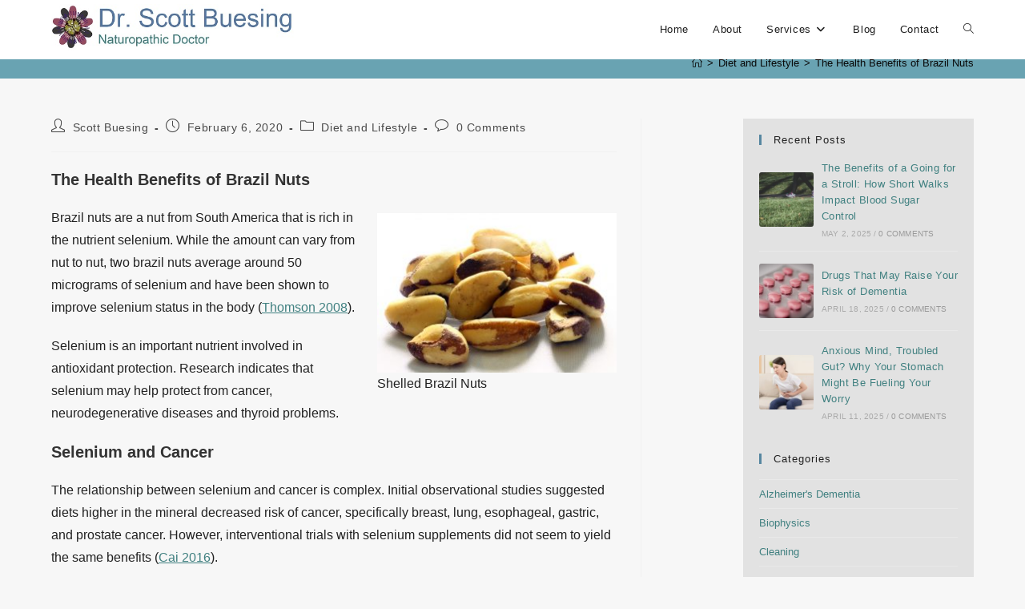

--- FILE ---
content_type: text/html; charset=UTF-8
request_url: https://www.buesingnaturopathic.com/brazil-nuts/
body_size: 20361
content:
<!DOCTYPE html><html class="html" lang="en-US"><head><meta charset="UTF-8"><link rel="profile" href="https://gmpg.org/xfn/11"><meta name='robots' content='index, follow, max-image-preview:large, max-snippet:-1, max-video-preview:-1' /><link rel="pingback" href="https://www.buesingnaturopathic.com/xmlrpc.php"><meta name="viewport" content="width=device-width, initial-scale=1"> <!-- This site is optimized with the Yoast SEO plugin v26.5 - https://yoast.com/wordpress/plugins/seo/ --><title>The Health Benefits of Brazil Nuts - Buesing Naturopathic</title><link rel="preconnect" href="https://fonts.gstatic.com/" crossorigin/><link rel="preconnect" href="https://fonts.googleapis.com"/><style type="text/css">@font-face {
 font-family: 'Alex Brush';
 font-style: normal;
 font-weight: 400;
 font-display: swap;
 src: url(https://fonts.gstatic.com/s/alexbrush/v22/SZc83FzrJKuqFbwMKk6EhUXz6A.ttf) format('truetype');
} </style><link rel="stylesheet" id="siteground-optimizer-combined-css-5cf2d3f021a454354328fd566d5f3bed" href="https://www.buesingnaturopathic.com/wp-content/uploads/siteground-optimizer-assets/siteground-optimizer-combined-css-5cf2d3f021a454354328fd566d5f3bed.css" media="all" /><link rel="preload" href="https://www.buesingnaturopathic.com/wp-content/uploads/siteground-optimizer-assets/siteground-optimizer-combined-css-5cf2d3f021a454354328fd566d5f3bed.css" as="style"><link rel="canonical" href="https://www.buesingnaturopathic.com/brazil-nuts/" /><meta property="og:locale" content="en_US" /><meta property="og:type" content="article" /><meta property="og:title" content="The Health Benefits of Brazil Nuts - Buesing Naturopathic" /><meta property="og:description" content="Brazil nuts are a nut from South America rich in the mineral selenium. Brazil nuts may provide some health benefits based on their selenium content and other constituents." /><meta property="og:url" content="https://www.buesingnaturopathic.com/brazil-nuts/" /><meta property="og:site_name" content="Buesing Naturopathic" /><meta property="article:published_time" content="2020-02-06T23:34:01+00:00" /><meta property="article:modified_time" content="2020-12-24T23:30:06+00:00" /><meta property="og:image" content="https://www.buesingnaturopathic.com/wp-content/uploads/2020/02/brazil-nut-638972_1920.jpg" /><meta property="og:image:width" content="1920" /><meta property="og:image:height" content="1280" /><meta property="og:image:type" content="image/jpeg" /><meta name="author" content="Scott Buesing" /><meta name="twitter:card" content="summary_large_image" /><meta name="twitter:label1" content="Written by" /><meta name="twitter:data1" content="Scott Buesing" /><meta name="twitter:label2" content="Est. reading time" /><meta name="twitter:data2" content="3 minutes" /> <script type="application/ld+json" class="yoast-schema-graph">{"@context":"https://schema.org","@graph":[{"@type":"Article","@id":"https://www.buesingnaturopathic.com/brazil-nuts/#article","isPartOf":{"@id":"https://www.buesingnaturopathic.com/brazil-nuts/"},"author":{"name":"Scott Buesing","@id":"https://www.buesingnaturopathic.com/#/schema/person/3285f09383c3b2081041eb3da8d51905"},"headline":"The Health Benefits of Brazil Nuts","datePublished":"2020-02-06T23:34:01+00:00","dateModified":"2020-12-24T23:30:06+00:00","mainEntityOfPage":{"@id":"https://www.buesingnaturopathic.com/brazil-nuts/"},"wordCount":623,"commentCount":0,"publisher":{"@id":"https://www.buesingnaturopathic.com/#organization"},"image":{"@id":"https://www.buesingnaturopathic.com/brazil-nuts/#primaryimage"},"thumbnailUrl":"https://www.buesingnaturopathic.com/wp-content/uploads/2020/02/brazil-nut-638972_1920.jpg","articleSection":["Diet and Lifestyle"],"inLanguage":"en-US","potentialAction":[{"@type":"CommentAction","name":"Comment","target":["https://www.buesingnaturopathic.com/brazil-nuts/#respond"]}]},{"@type":"WebPage","@id":"https://www.buesingnaturopathic.com/brazil-nuts/","url":"https://www.buesingnaturopathic.com/brazil-nuts/","name":"The Health Benefits of Brazil Nuts - Buesing Naturopathic","isPartOf":{"@id":"https://www.buesingnaturopathic.com/#website"},"primaryImageOfPage":{"@id":"https://www.buesingnaturopathic.com/brazil-nuts/#primaryimage"},"image":{"@id":"https://www.buesingnaturopathic.com/brazil-nuts/#primaryimage"},"thumbnailUrl":"https://www.buesingnaturopathic.com/wp-content/uploads/2020/02/brazil-nut-638972_1920.jpg","datePublished":"2020-02-06T23:34:01+00:00","dateModified":"2020-12-24T23:30:06+00:00","breadcrumb":{"@id":"https://www.buesingnaturopathic.com/brazil-nuts/#breadcrumb"},"inLanguage":"en-US","potentialAction":[{"@type":"ReadAction","target":["https://www.buesingnaturopathic.com/brazil-nuts/"]}]},{"@type":"ImageObject","inLanguage":"en-US","@id":"https://www.buesingnaturopathic.com/brazil-nuts/#primaryimage","url":"https://www.buesingnaturopathic.com/wp-content/uploads/2020/02/brazil-nut-638972_1920.jpg","contentUrl":"https://www.buesingnaturopathic.com/wp-content/uploads/2020/02/brazil-nut-638972_1920.jpg","width":1920,"height":1280},{"@type":"BreadcrumbList","@id":"https://www.buesingnaturopathic.com/brazil-nuts/#breadcrumb","itemListElement":[{"@type":"ListItem","position":1,"name":"Home","item":"https://www.buesingnaturopathic.com/"},{"@type":"ListItem","position":2,"name":"Blog","item":"https://www.buesingnaturopathic.com/blog/"},{"@type":"ListItem","position":3,"name":"The Health Benefits of Brazil Nuts"}]},{"@type":"WebSite","@id":"https://www.buesingnaturopathic.com/#website","url":"https://www.buesingnaturopathic.com/","name":"Buesing Naturopathic","description":"Integrative Medicine and Research","publisher":{"@id":"https://www.buesingnaturopathic.com/#organization"},"potentialAction":[{"@type":"SearchAction","target":{"@type":"EntryPoint","urlTemplate":"https://www.buesingnaturopathic.com/?s={search_term_string}"},"query-input":{"@type":"PropertyValueSpecification","valueRequired":true,"valueName":"search_term_string"}}],"inLanguage":"en-US"},{"@type":"Organization","@id":"https://www.buesingnaturopathic.com/#organization","name":"Buesing Naturopathic","url":"https://www.buesingnaturopathic.com/","logo":{"@type":"ImageObject","inLanguage":"en-US","@id":"https://www.buesingnaturopathic.com/#/schema/logo/image/","url":"https://www.buesingnaturopathic.com/wp-content/uploads/2019/10/PFDRSBlogo2.jpg","contentUrl":"https://www.buesingnaturopathic.com/wp-content/uploads/2019/10/PFDRSBlogo2.jpg","width":476,"height":96,"caption":"Buesing Naturopathic"},"image":{"@id":"https://www.buesingnaturopathic.com/#/schema/logo/image/"}},{"@type":"Person","@id":"https://www.buesingnaturopathic.com/#/schema/person/3285f09383c3b2081041eb3da8d51905","name":"Scott Buesing","image":{"@type":"ImageObject","inLanguage":"en-US","@id":"https://www.buesingnaturopathic.com/#/schema/person/image/","url":"https://secure.gravatar.com/avatar/8295db7e5a27043c27fbf37bfcb6246281c57ab7e195e927ba276044c8a7683a?s=96&d=mm&r=g","contentUrl":"https://secure.gravatar.com/avatar/8295db7e5a27043c27fbf37bfcb6246281c57ab7e195e927ba276044c8a7683a?s=96&d=mm&r=g","caption":"Scott Buesing"},"url":"https://www.buesingnaturopathic.com/author/scott-buesing/"}]}</script> <!-- / Yoast SEO plugin. --><link rel='dns-prefetch' href='//fonts.googleapis.com' /><link rel="alternate" type="application/rss+xml" title="Buesing Naturopathic &raquo; Feed" href="https://www.buesingnaturopathic.com/feed/" /><link rel="alternate" type="application/rss+xml" title="Buesing Naturopathic &raquo; Comments Feed" href="https://www.buesingnaturopathic.com/comments/feed/" /><link rel="alternate" type="application/rss+xml" title="Buesing Naturopathic &raquo; The Health Benefits of Brazil Nuts Comments Feed" href="https://www.buesingnaturopathic.com/brazil-nuts/feed/" /><link rel="alternate" title="oEmbed (JSON)" type="application/json+oembed" href="https://www.buesingnaturopathic.com/wp-json/oembed/1.0/embed?url=https%3A%2F%2Fwww.buesingnaturopathic.com%2Fbrazil-nuts%2F" /><link rel="alternate" title="oEmbed (XML)" type="text/xml+oembed" href="https://www.buesingnaturopathic.com/wp-json/oembed/1.0/embed?url=https%3A%2F%2Fwww.buesingnaturopathic.com%2Fbrazil-nuts%2F&#038;format=xml" /> <!-- This site uses the Google Analytics by MonsterInsights plugin v9.10.1 - Using Analytics tracking - https://www.monsterinsights.com/ --> <script src="//www.googletagmanager.com/gtag/js?id=G-18PB32GR44"  data-cfasync="false" data-wpfc-render="false" async></script> <script data-cfasync="false" data-wpfc-render="false"> var mi_version = '9.10.1';
 var mi_track_user = true;
 var mi_no_track_reason = '';
 var MonsterInsightsDefaultLocations = {"page_location":"https:\/\/www.buesingnaturopathic.com\/brazil-nuts\/"};
 if ( typeof MonsterInsightsPrivacyGuardFilter === 'function' ) {
 var MonsterInsightsLocations = (typeof MonsterInsightsExcludeQuery === 'object') ? MonsterInsightsPrivacyGuardFilter( MonsterInsightsExcludeQuery ) : MonsterInsightsPrivacyGuardFilter( MonsterInsightsDefaultLocations );
 } else {
 var MonsterInsightsLocations = (typeof MonsterInsightsExcludeQuery === 'object') ? MonsterInsightsExcludeQuery : MonsterInsightsDefaultLocations;
 }
 var disableStrs = [
 'ga-disable-G-18PB32GR44',
 ];
 /* Function to detect opted out users */
 function __gtagTrackerIsOptedOut() {
 for (var index = 0; index < disableStrs.length; index++) {
 if (document.cookie.indexOf(disableStrs[index] + '=true') > -1) {
 return true;
 }
 }
 return false;
 }
 /* Disable tracking if the opt-out cookie exists. */
 if (__gtagTrackerIsOptedOut()) {
 for (var index = 0; index < disableStrs.length; index++) {
 window[disableStrs[index]] = true;
 }
 }
 /* Opt-out function */
 function __gtagTrackerOptout() {
 for (var index = 0; index < disableStrs.length; index++) {
 document.cookie = disableStrs[index] + '=true; expires=Thu, 31 Dec 2099 23:59:59 UTC; path=/';
 window[disableStrs[index]] = true;
 }
 }
 if ('undefined' === typeof gaOptout) {
 function gaOptout() {
 __gtagTrackerOptout();
 }
 }
 window.dataLayer = window.dataLayer || [];
 window.MonsterInsightsDualTracker = {
 helpers: {},
 trackers: {},
 };
 if (mi_track_user) {
 function __gtagDataLayer() {
 dataLayer.push(arguments);
 }
 function __gtagTracker(type, name, parameters) {
 if (!parameters) {
 parameters = {};
 }
 if (parameters.send_to) {
 __gtagDataLayer.apply(null, arguments);
 return;
 }
 if (type === 'event') {
 parameters.send_to = monsterinsights_frontend.v4_id;
 var hookName = name;
 if (typeof parameters['event_category'] !== 'undefined') {
 hookName = parameters['event_category'] + ':' + name;
 }
 if (typeof MonsterInsightsDualTracker.trackers[hookName] !== 'undefined') {
 MonsterInsightsDualTracker.trackers[hookName](parameters);
 } else {
 __gtagDataLayer('event', name, parameters);
 } 
 } else {
 __gtagDataLayer.apply(null, arguments);
 }
 }
 __gtagTracker('js', new Date());
 __gtagTracker('set', {
 'developer_id.dZGIzZG': true,
 });
 if ( MonsterInsightsLocations.page_location ) {
 __gtagTracker('set', MonsterInsightsLocations);
 }
 __gtagTracker('config', 'G-18PB32GR44', {"forceSSL":"true","link_attribution":"true"} );
 window.gtag = __gtagTracker;										(function () {
 /* https://developers.google.com/analytics/devguides/collection/analyticsjs/ */
 /* ga and __gaTracker compatibility shim. */
 var noopfn = function () {
 return null;
 };
 var newtracker = function () {
 return new Tracker();
 };
 var Tracker = function () {
 return null;
 };
 var p = Tracker.prototype;
 p.get = noopfn;
 p.set = noopfn;
 p.send = function () {
 var args = Array.prototype.slice.call(arguments);
 args.unshift('send');
 __gaTracker.apply(null, args);
 };
 var __gaTracker = function () {
 var len = arguments.length;
 if (len === 0) {
 return;
 }
 var f = arguments[len - 1];
 if (typeof f !== 'object' || f === null || typeof f.hitCallback !== 'function') {
 if ('send' === arguments[0]) {
 var hitConverted, hitObject = false, action;
 if ('event' === arguments[1]) {
 if ('undefined' !== typeof arguments[3]) {
 hitObject = {
 'eventAction': arguments[3],
 'eventCategory': arguments[2],
 'eventLabel': arguments[4],
 'value': arguments[5] ? arguments[5] : 1,
 }
 }
 }
 if ('pageview' === arguments[1]) {
 if ('undefined' !== typeof arguments[2]) {
 hitObject = {
 'eventAction': 'page_view',
 'page_path': arguments[2],
 }
 }
 }
 if (typeof arguments[2] === 'object') {
 hitObject = arguments[2];
 }
 if (typeof arguments[5] === 'object') {
 Object.assign(hitObject, arguments[5]);
 }
 if ('undefined' !== typeof arguments[1].hitType) {
 hitObject = arguments[1];
 if ('pageview' === hitObject.hitType) {
 hitObject.eventAction = 'page_view';
 }
 }
 if (hitObject) {
 action = 'timing' === arguments[1].hitType ? 'timing_complete' : hitObject.eventAction;
 hitConverted = mapArgs(hitObject);
 __gtagTracker('event', action, hitConverted);
 }
 }
 return;
 }
 function mapArgs(args) {
 var arg, hit = {};
 var gaMap = {
 'eventCategory': 'event_category',
 'eventAction': 'event_action',
 'eventLabel': 'event_label',
 'eventValue': 'event_value',
 'nonInteraction': 'non_interaction',
 'timingCategory': 'event_category',
 'timingVar': 'name',
 'timingValue': 'value',
 'timingLabel': 'event_label',
 'page': 'page_path',
 'location': 'page_location',
 'title': 'page_title',
 'referrer' : 'page_referrer',
 };
 for (arg in args) {
 if (!(!args.hasOwnProperty(arg) || !gaMap.hasOwnProperty(arg))) {
 hit[gaMap[arg]] = args[arg];
 } else {
 hit[arg] = args[arg];
 }
 }
 return hit;
 }
 try {
 f.hitCallback();
 } catch (ex) {
 }
 };
 __gaTracker.create = newtracker;
 __gaTracker.getByName = newtracker;
 __gaTracker.getAll = function () {
 return [];
 };
 __gaTracker.remove = noopfn;
 __gaTracker.loaded = true;
 window['__gaTracker'] = __gaTracker;
 })();
 } else {
 console.log("");
 (function () {
 function __gtagTracker() {
 return null;
 }
 window['__gtagTracker'] = __gtagTracker;
 window['gtag'] = __gtagTracker;
 })();
 }
 </script> <!-- / Google Analytics by MonsterInsights --> <style id='wp-img-auto-sizes-contain-inline-css'> img:is([sizes=auto i],[sizes^="auto," i]){contain-intrinsic-size:3000px 1500px}
/*# sourceURL=wp-img-auto-sizes-contain-inline-css */ </style> <style id='wp-block-library-theme-inline-css'> .wp-block-audio :where(figcaption){color:#555;font-size:13px;text-align:center}.is-dark-theme .wp-block-audio :where(figcaption){color:#ffffffa6}.wp-block-audio{margin:0 0 1em}.wp-block-code{border:1px solid #ccc;border-radius:4px;font-family:Menlo,Consolas,monaco,monospace;padding:.8em 1em}.wp-block-embed :where(figcaption){color:#555;font-size:13px;text-align:center}.is-dark-theme .wp-block-embed :where(figcaption){color:#ffffffa6}.wp-block-embed{margin:0 0 1em}.blocks-gallery-caption{color:#555;font-size:13px;text-align:center}.is-dark-theme .blocks-gallery-caption{color:#ffffffa6}:root :where(.wp-block-image figcaption){color:#555;font-size:13px;text-align:center}.is-dark-theme :root :where(.wp-block-image figcaption){color:#ffffffa6}.wp-block-image{margin:0 0 1em}.wp-block-pullquote{border-bottom:4px solid;border-top:4px solid;color:currentColor;margin-bottom:1.75em}.wp-block-pullquote :where(cite),.wp-block-pullquote :where(footer),.wp-block-pullquote__citation{color:currentColor;font-size:.8125em;font-style:normal;text-transform:uppercase}.wp-block-quote{border-left:.25em solid;margin:0 0 1.75em;padding-left:1em}.wp-block-quote cite,.wp-block-quote footer{color:currentColor;font-size:.8125em;font-style:normal;position:relative}.wp-block-quote:where(.has-text-align-right){border-left:none;border-right:.25em solid;padding-left:0;padding-right:1em}.wp-block-quote:where(.has-text-align-center){border:none;padding-left:0}.wp-block-quote.is-large,.wp-block-quote.is-style-large,.wp-block-quote:where(.is-style-plain){border:none}.wp-block-search .wp-block-search__label{font-weight:700}.wp-block-search__button{border:1px solid #ccc;padding:.375em .625em}:where(.wp-block-group.has-background){padding:1.25em 2.375em}.wp-block-separator.has-css-opacity{opacity:.4}.wp-block-separator{border:none;border-bottom:2px solid;margin-left:auto;margin-right:auto}.wp-block-separator.has-alpha-channel-opacity{opacity:1}.wp-block-separator:not(.is-style-wide):not(.is-style-dots){width:100px}.wp-block-separator.has-background:not(.is-style-dots){border-bottom:none;height:1px}.wp-block-separator.has-background:not(.is-style-wide):not(.is-style-dots){height:2px}.wp-block-table{margin:0 0 1em}.wp-block-table td,.wp-block-table th{word-break:normal}.wp-block-table :where(figcaption){color:#555;font-size:13px;text-align:center}.is-dark-theme .wp-block-table :where(figcaption){color:#ffffffa6}.wp-block-video :where(figcaption){color:#555;font-size:13px;text-align:center}.is-dark-theme .wp-block-video :where(figcaption){color:#ffffffa6}.wp-block-video{margin:0 0 1em}:root :where(.wp-block-template-part.has-background){margin-bottom:0;margin-top:0;padding:1.25em 2.375em}
/*# sourceURL=/wp-includes/css/dist/block-library/theme.min.css */ </style> <style id='classic-theme-styles-inline-css'> /*! This file is auto-generated */
.wp-block-button__link{color:#fff;background-color:#32373c;border-radius:9999px;box-shadow:none;text-decoration:none;padding:calc(.667em + 2px) calc(1.333em + 2px);font-size:1.125em}.wp-block-file__button{background:#32373c;color:#fff;text-decoration:none}
/*# sourceURL=/wp-includes/css/classic-themes.min.css */ </style> <style id='global-styles-inline-css'> :root{--wp--preset--aspect-ratio--square: 1;--wp--preset--aspect-ratio--4-3: 4/3;--wp--preset--aspect-ratio--3-4: 3/4;--wp--preset--aspect-ratio--3-2: 3/2;--wp--preset--aspect-ratio--2-3: 2/3;--wp--preset--aspect-ratio--16-9: 16/9;--wp--preset--aspect-ratio--9-16: 9/16;--wp--preset--color--black: #000000;--wp--preset--color--cyan-bluish-gray: #abb8c3;--wp--preset--color--white: #ffffff;--wp--preset--color--pale-pink: #f78da7;--wp--preset--color--vivid-red: #cf2e2e;--wp--preset--color--luminous-vivid-orange: #ff6900;--wp--preset--color--luminous-vivid-amber: #fcb900;--wp--preset--color--light-green-cyan: #7bdcb5;--wp--preset--color--vivid-green-cyan: #00d084;--wp--preset--color--pale-cyan-blue: #8ed1fc;--wp--preset--color--vivid-cyan-blue: #0693e3;--wp--preset--color--vivid-purple: #9b51e0;--wp--preset--gradient--vivid-cyan-blue-to-vivid-purple: linear-gradient(135deg,rgb(6,147,227) 0%,rgb(155,81,224) 100%);--wp--preset--gradient--light-green-cyan-to-vivid-green-cyan: linear-gradient(135deg,rgb(122,220,180) 0%,rgb(0,208,130) 100%);--wp--preset--gradient--luminous-vivid-amber-to-luminous-vivid-orange: linear-gradient(135deg,rgb(252,185,0) 0%,rgb(255,105,0) 100%);--wp--preset--gradient--luminous-vivid-orange-to-vivid-red: linear-gradient(135deg,rgb(255,105,0) 0%,rgb(207,46,46) 100%);--wp--preset--gradient--very-light-gray-to-cyan-bluish-gray: linear-gradient(135deg,rgb(238,238,238) 0%,rgb(169,184,195) 100%);--wp--preset--gradient--cool-to-warm-spectrum: linear-gradient(135deg,rgb(74,234,220) 0%,rgb(151,120,209) 20%,rgb(207,42,186) 40%,rgb(238,44,130) 60%,rgb(251,105,98) 80%,rgb(254,248,76) 100%);--wp--preset--gradient--blush-light-purple: linear-gradient(135deg,rgb(255,206,236) 0%,rgb(152,150,240) 100%);--wp--preset--gradient--blush-bordeaux: linear-gradient(135deg,rgb(254,205,165) 0%,rgb(254,45,45) 50%,rgb(107,0,62) 100%);--wp--preset--gradient--luminous-dusk: linear-gradient(135deg,rgb(255,203,112) 0%,rgb(199,81,192) 50%,rgb(65,88,208) 100%);--wp--preset--gradient--pale-ocean: linear-gradient(135deg,rgb(255,245,203) 0%,rgb(182,227,212) 50%,rgb(51,167,181) 100%);--wp--preset--gradient--electric-grass: linear-gradient(135deg,rgb(202,248,128) 0%,rgb(113,206,126) 100%);--wp--preset--gradient--midnight: linear-gradient(135deg,rgb(2,3,129) 0%,rgb(40,116,252) 100%);--wp--preset--font-size--small: 13px;--wp--preset--font-size--medium: 20px;--wp--preset--font-size--large: 36px;--wp--preset--font-size--x-large: 42px;--wp--preset--spacing--20: 0.44rem;--wp--preset--spacing--30: 0.67rem;--wp--preset--spacing--40: 1rem;--wp--preset--spacing--50: 1.5rem;--wp--preset--spacing--60: 2.25rem;--wp--preset--spacing--70: 3.38rem;--wp--preset--spacing--80: 5.06rem;--wp--preset--shadow--natural: 6px 6px 9px rgba(0, 0, 0, 0.2);--wp--preset--shadow--deep: 12px 12px 50px rgba(0, 0, 0, 0.4);--wp--preset--shadow--sharp: 6px 6px 0px rgba(0, 0, 0, 0.2);--wp--preset--shadow--outlined: 6px 6px 0px -3px rgb(255, 255, 255), 6px 6px rgb(0, 0, 0);--wp--preset--shadow--crisp: 6px 6px 0px rgb(0, 0, 0);}:where(.is-layout-flex){gap: 0.5em;}:where(.is-layout-grid){gap: 0.5em;}body .is-layout-flex{display: flex;}.is-layout-flex{flex-wrap: wrap;align-items: center;}.is-layout-flex > :is(*, div){margin: 0;}body .is-layout-grid{display: grid;}.is-layout-grid > :is(*, div){margin: 0;}:where(.wp-block-columns.is-layout-flex){gap: 2em;}:where(.wp-block-columns.is-layout-grid){gap: 2em;}:where(.wp-block-post-template.is-layout-flex){gap: 1.25em;}:where(.wp-block-post-template.is-layout-grid){gap: 1.25em;}.has-black-color{color: var(--wp--preset--color--black) !important;}.has-cyan-bluish-gray-color{color: var(--wp--preset--color--cyan-bluish-gray) !important;}.has-white-color{color: var(--wp--preset--color--white) !important;}.has-pale-pink-color{color: var(--wp--preset--color--pale-pink) !important;}.has-vivid-red-color{color: var(--wp--preset--color--vivid-red) !important;}.has-luminous-vivid-orange-color{color: var(--wp--preset--color--luminous-vivid-orange) !important;}.has-luminous-vivid-amber-color{color: var(--wp--preset--color--luminous-vivid-amber) !important;}.has-light-green-cyan-color{color: var(--wp--preset--color--light-green-cyan) !important;}.has-vivid-green-cyan-color{color: var(--wp--preset--color--vivid-green-cyan) !important;}.has-pale-cyan-blue-color{color: var(--wp--preset--color--pale-cyan-blue) !important;}.has-vivid-cyan-blue-color{color: var(--wp--preset--color--vivid-cyan-blue) !important;}.has-vivid-purple-color{color: var(--wp--preset--color--vivid-purple) !important;}.has-black-background-color{background-color: var(--wp--preset--color--black) !important;}.has-cyan-bluish-gray-background-color{background-color: var(--wp--preset--color--cyan-bluish-gray) !important;}.has-white-background-color{background-color: var(--wp--preset--color--white) !important;}.has-pale-pink-background-color{background-color: var(--wp--preset--color--pale-pink) !important;}.has-vivid-red-background-color{background-color: var(--wp--preset--color--vivid-red) !important;}.has-luminous-vivid-orange-background-color{background-color: var(--wp--preset--color--luminous-vivid-orange) !important;}.has-luminous-vivid-amber-background-color{background-color: var(--wp--preset--color--luminous-vivid-amber) !important;}.has-light-green-cyan-background-color{background-color: var(--wp--preset--color--light-green-cyan) !important;}.has-vivid-green-cyan-background-color{background-color: var(--wp--preset--color--vivid-green-cyan) !important;}.has-pale-cyan-blue-background-color{background-color: var(--wp--preset--color--pale-cyan-blue) !important;}.has-vivid-cyan-blue-background-color{background-color: var(--wp--preset--color--vivid-cyan-blue) !important;}.has-vivid-purple-background-color{background-color: var(--wp--preset--color--vivid-purple) !important;}.has-black-border-color{border-color: var(--wp--preset--color--black) !important;}.has-cyan-bluish-gray-border-color{border-color: var(--wp--preset--color--cyan-bluish-gray) !important;}.has-white-border-color{border-color: var(--wp--preset--color--white) !important;}.has-pale-pink-border-color{border-color: var(--wp--preset--color--pale-pink) !important;}.has-vivid-red-border-color{border-color: var(--wp--preset--color--vivid-red) !important;}.has-luminous-vivid-orange-border-color{border-color: var(--wp--preset--color--luminous-vivid-orange) !important;}.has-luminous-vivid-amber-border-color{border-color: var(--wp--preset--color--luminous-vivid-amber) !important;}.has-light-green-cyan-border-color{border-color: var(--wp--preset--color--light-green-cyan) !important;}.has-vivid-green-cyan-border-color{border-color: var(--wp--preset--color--vivid-green-cyan) !important;}.has-pale-cyan-blue-border-color{border-color: var(--wp--preset--color--pale-cyan-blue) !important;}.has-vivid-cyan-blue-border-color{border-color: var(--wp--preset--color--vivid-cyan-blue) !important;}.has-vivid-purple-border-color{border-color: var(--wp--preset--color--vivid-purple) !important;}.has-vivid-cyan-blue-to-vivid-purple-gradient-background{background: var(--wp--preset--gradient--vivid-cyan-blue-to-vivid-purple) !important;}.has-light-green-cyan-to-vivid-green-cyan-gradient-background{background: var(--wp--preset--gradient--light-green-cyan-to-vivid-green-cyan) !important;}.has-luminous-vivid-amber-to-luminous-vivid-orange-gradient-background{background: var(--wp--preset--gradient--luminous-vivid-amber-to-luminous-vivid-orange) !important;}.has-luminous-vivid-orange-to-vivid-red-gradient-background{background: var(--wp--preset--gradient--luminous-vivid-orange-to-vivid-red) !important;}.has-very-light-gray-to-cyan-bluish-gray-gradient-background{background: var(--wp--preset--gradient--very-light-gray-to-cyan-bluish-gray) !important;}.has-cool-to-warm-spectrum-gradient-background{background: var(--wp--preset--gradient--cool-to-warm-spectrum) !important;}.has-blush-light-purple-gradient-background{background: var(--wp--preset--gradient--blush-light-purple) !important;}.has-blush-bordeaux-gradient-background{background: var(--wp--preset--gradient--blush-bordeaux) !important;}.has-luminous-dusk-gradient-background{background: var(--wp--preset--gradient--luminous-dusk) !important;}.has-pale-ocean-gradient-background{background: var(--wp--preset--gradient--pale-ocean) !important;}.has-electric-grass-gradient-background{background: var(--wp--preset--gradient--electric-grass) !important;}.has-midnight-gradient-background{background: var(--wp--preset--gradient--midnight) !important;}.has-small-font-size{font-size: var(--wp--preset--font-size--small) !important;}.has-medium-font-size{font-size: var(--wp--preset--font-size--medium) !important;}.has-large-font-size{font-size: var(--wp--preset--font-size--large) !important;}.has-x-large-font-size{font-size: var(--wp--preset--font-size--x-large) !important;}
:where(.wp-block-post-template.is-layout-flex){gap: 1.25em;}:where(.wp-block-post-template.is-layout-grid){gap: 1.25em;}
:where(.wp-block-term-template.is-layout-flex){gap: 1.25em;}:where(.wp-block-term-template.is-layout-grid){gap: 1.25em;}
:where(.wp-block-columns.is-layout-flex){gap: 2em;}:where(.wp-block-columns.is-layout-grid){gap: 2em;}
:root :where(.wp-block-pullquote){font-size: 1.5em;line-height: 1.6;}
/*# sourceURL=global-styles-inline-css */ </style> <style id='oceanwp-style-inline-css'> div.wpforms-container-full .wpforms-form input[type=submit]:hover,
 div.wpforms-container-full .wpforms-form input[type=submit]:focus,
 div.wpforms-container-full .wpforms-form input[type=submit]:active,
 div.wpforms-container-full .wpforms-form button[type=submit]:hover,
 div.wpforms-container-full .wpforms-form button[type=submit]:focus,
 div.wpforms-container-full .wpforms-form button[type=submit]:active,
 div.wpforms-container-full .wpforms-form .wpforms-page-button:hover,
 div.wpforms-container-full .wpforms-form .wpforms-page-button:active,
 div.wpforms-container-full .wpforms-form .wpforms-page-button:focus {
 border: none;
 }
/*# sourceURL=oceanwp-style-inline-css */ </style> <script src="https://www.buesingnaturopathic.com/wp-includes/js/jquery/jquery.min.js" id="jquery-core-js"></script><link rel="https://api.w.org/" href="https://www.buesingnaturopathic.com/wp-json/" /><link rel="alternate" title="JSON" type="application/json" href="https://www.buesingnaturopathic.com/wp-json/wp/v2/posts/1138" /><link rel="EditURI" type="application/rsd+xml" title="RSD" href="https://www.buesingnaturopathic.com/xmlrpc.php?rsd" /><meta name="generator" content="WordPress 6.9" /><link rel='shortlink' href='https://www.buesingnaturopathic.com/?p=1138' /> <style id="mystickymenu" type="text/css">#mysticky-nav { width:100%; position: static; height: auto !important; }#mysticky-nav.wrapfixed { position:fixed; left: 0px; margin-top:0px;  z-index: 99990; -webkit-transition: 0s; -moz-transition: 0s; -o-transition: 0s; transition: 0s; -ms-filter:"progid:DXImageTransform.Microsoft.Alpha(Opacity=100)"; filter: alpha(opacity=100); opacity:1; background-color: #ffffff;}#mysticky-nav.wrapfixed .myfixed{ background-color: #ffffff; position: relative;top: auto;left: auto;right: auto;}#mysticky-nav .myfixed { margin:0 auto; float:none; border:0px; background:none; max-width:100%; }</style> <style type="text/css"> </style><meta name="generator" content="Elementor 3.33.4; features: e_font_icon_svg, additional_custom_breakpoints; settings: css_print_method-external, google_font-enabled, font_display-auto"> <style>.recentcomments a{display:inline !important;padding:0 !important;margin:0 !important;}</style> <style> .e-con.e-parent:nth-of-type(n+4):not(.e-lazyloaded):not(.e-no-lazyload),
 .e-con.e-parent:nth-of-type(n+4):not(.e-lazyloaded):not(.e-no-lazyload) * {
 background-image: none !important;
 }
 @media screen and (max-height: 1024px) {
 .e-con.e-parent:nth-of-type(n+3):not(.e-lazyloaded):not(.e-no-lazyload),
 .e-con.e-parent:nth-of-type(n+3):not(.e-lazyloaded):not(.e-no-lazyload) * {
 background-image: none !important;
 }
 }
 @media screen and (max-height: 640px) {
 .e-con.e-parent:nth-of-type(n+2):not(.e-lazyloaded):not(.e-no-lazyload),
 .e-con.e-parent:nth-of-type(n+2):not(.e-lazyloaded):not(.e-no-lazyload) * {
 background-image: none !important;
 }
 } </style><link rel="icon" href="https://www.buesingnaturopathic.com/wp-content/uploads/2019/09/PFlogo-100x100.jpg" sizes="32x32" /><link rel="icon" href="https://www.buesingnaturopathic.com/wp-content/uploads/2019/09/PFlogo-300x300.jpg" sizes="192x192" /><link rel="apple-touch-icon" href="https://www.buesingnaturopathic.com/wp-content/uploads/2019/09/PFlogo-300x300.jpg" /><meta name="msapplication-TileImage" content="https://www.buesingnaturopathic.com/wp-content/uploads/2019/09/PFlogo-300x300.jpg" /> <!-- OceanWP CSS --> <style type="text/css"> /* Colors */a:hover,a.light:hover,.theme-heading .text::before,.theme-heading .text::after,#top-bar-content >a:hover,#top-bar-social li.oceanwp-email a:hover,#site-navigation-wrap .dropdown-menu >li >a:hover,#site-header.medium-header #medium-searchform button:hover,.oceanwp-mobile-menu-icon a:hover,.blog-entry.post .blog-entry-header .entry-title a:hover,.blog-entry.post .blog-entry-readmore a:hover,.blog-entry.thumbnail-entry .blog-entry-category a,ul.meta li a:hover,.dropcap,.single nav.post-navigation .nav-links .title,body .related-post-title a:hover,body #wp-calendar caption,body .contact-info-widget.default i,body .contact-info-widget.big-icons i,body .custom-links-widget .oceanwp-custom-links li a:hover,body .custom-links-widget .oceanwp-custom-links li a:hover:before,body .posts-thumbnails-widget li a:hover,body .social-widget li.oceanwp-email a:hover,.comment-author .comment-meta .comment-reply-link,#respond #cancel-comment-reply-link:hover,#footer-widgets .footer-box a:hover,#footer-bottom a:hover,#footer-bottom #footer-bottom-menu a:hover,.sidr a:hover,.sidr-class-dropdown-toggle:hover,.sidr-class-menu-item-has-children.active >a,.sidr-class-menu-item-has-children.active >a >.sidr-class-dropdown-toggle,input[type=checkbox]:checked:before{color:#5686a0}.single nav.post-navigation .nav-links .title .owp-icon use,.blog-entry.post .blog-entry-readmore a:hover .owp-icon use,body .contact-info-widget.default .owp-icon use,body .contact-info-widget.big-icons .owp-icon use{stroke:#5686a0}input[type="button"],input[type="reset"],input[type="submit"],button[type="submit"],.button,#site-navigation-wrap .dropdown-menu >li.btn >a >span,.thumbnail:hover i,.thumbnail:hover .link-post-svg-icon,.post-quote-content,.omw-modal .omw-close-modal,body .contact-info-widget.big-icons li:hover i,body .contact-info-widget.big-icons li:hover .owp-icon,body div.wpforms-container-full .wpforms-form input[type=submit],body div.wpforms-container-full .wpforms-form button[type=submit],body div.wpforms-container-full .wpforms-form .wpforms-page-button,.woocommerce-cart .wp-element-button,.woocommerce-checkout .wp-element-button,.wp-block-button__link{background-color:#5686a0}.widget-title{border-color:#5686a0}blockquote{border-color:#5686a0}.wp-block-quote{border-color:#5686a0}#searchform-dropdown{border-color:#5686a0}.dropdown-menu .sub-menu{border-color:#5686a0}.blog-entry.large-entry .blog-entry-readmore a:hover{border-color:#5686a0}.oceanwp-newsletter-form-wrap input[type="email"]:focus{border-color:#5686a0}.social-widget li.oceanwp-email a:hover{border-color:#5686a0}#respond #cancel-comment-reply-link:hover{border-color:#5686a0}body .contact-info-widget.big-icons li:hover i{border-color:#5686a0}body .contact-info-widget.big-icons li:hover .owp-icon{border-color:#5686a0}#footer-widgets .oceanwp-newsletter-form-wrap input[type="email"]:focus{border-color:#5686a0}input[type="button"]:hover,input[type="reset"]:hover,input[type="submit"]:hover,button[type="submit"]:hover,input[type="button"]:focus,input[type="reset"]:focus,input[type="submit"]:focus,button[type="submit"]:focus,.button:hover,.button:focus,#site-navigation-wrap .dropdown-menu >li.btn >a:hover >span,.post-quote-author,.omw-modal .omw-close-modal:hover,body div.wpforms-container-full .wpforms-form input[type=submit]:hover,body div.wpforms-container-full .wpforms-form button[type=submit]:hover,body div.wpforms-container-full .wpforms-form .wpforms-page-button:hover,.woocommerce-cart .wp-element-button:hover,.woocommerce-checkout .wp-element-button:hover,.wp-block-button__link:hover{background-color:#85abc0}body,.separate-layout,.has-parallax-footer:not(.separate-layout) #main{background-color:#f7f7f7}a{color:#408080}a .owp-icon use{stroke:#408080}a:hover{color:#85abc0}a:hover .owp-icon use{stroke:#85abc0}body .theme-button,body input[type="submit"],body button[type="submit"],body button,body .button,body div.wpforms-container-full .wpforms-form input[type=submit],body div.wpforms-container-full .wpforms-form button[type=submit],body div.wpforms-container-full .wpforms-form .wpforms-page-button,.woocommerce-cart .wp-element-button,.woocommerce-checkout .wp-element-button,.wp-block-button__link{background-color:#0097ce}body .theme-button:hover,body input[type="submit"]:hover,body button[type="submit"]:hover,body button:hover,body .button:hover,body div.wpforms-container-full .wpforms-form input[type=submit]:hover,body div.wpforms-container-full .wpforms-form input[type=submit]:active,body div.wpforms-container-full .wpforms-form button[type=submit]:hover,body div.wpforms-container-full .wpforms-form button[type=submit]:active,body div.wpforms-container-full .wpforms-form .wpforms-page-button:hover,body div.wpforms-container-full .wpforms-form .wpforms-page-button:active,.woocommerce-cart .wp-element-button:hover,.woocommerce-checkout .wp-element-button:hover,.wp-block-button__link:hover{background-color:#006cbf}body .theme-button,body input[type="submit"],body button[type="submit"],body button,body .button,body div.wpforms-container-full .wpforms-form input[type=submit],body div.wpforms-container-full .wpforms-form button[type=submit],body div.wpforms-container-full .wpforms-form .wpforms-page-button,.woocommerce-cart .wp-element-button,.woocommerce-checkout .wp-element-button,.wp-block-button__link{border-color:#ffffff}body .theme-button:hover,body input[type="submit"]:hover,body button[type="submit"]:hover,body button:hover,body .button:hover,body div.wpforms-container-full .wpforms-form input[type=submit]:hover,body div.wpforms-container-full .wpforms-form input[type=submit]:active,body div.wpforms-container-full .wpforms-form button[type=submit]:hover,body div.wpforms-container-full .wpforms-form button[type=submit]:active,body div.wpforms-container-full .wpforms-form .wpforms-page-button:hover,body div.wpforms-container-full .wpforms-form .wpforms-page-button:active,.woocommerce-cart .wp-element-button:hover,.woocommerce-checkout .wp-element-button:hover,.wp-block-button__link:hover{border-color:#ffffff}.page-header .page-header-title,.page-header.background-image-page-header .page-header-title{color:#ffffff}.site-breadcrumbs,.background-image-page-header .site-breadcrumbs{color:#0a0a0a}.site-breadcrumbs ul li .breadcrumb-sep,.site-breadcrumbs ol li .breadcrumb-sep{color:#0a0a0a}.site-breadcrumbs a,.background-image-page-header .site-breadcrumbs a{color:#0a0a0a}.site-breadcrumbs a .owp-icon use,.background-image-page-header .site-breadcrumbs a .owp-icon use{stroke:#0a0a0a}.site-breadcrumbs a:hover,.background-image-page-header .site-breadcrumbs a:hover{color:#0a0000}.site-breadcrumbs a:hover .owp-icon use,.background-image-page-header .site-breadcrumbs a:hover .owp-icon use{stroke:#0a0000}body{color:#212121}/* OceanWP Style Settings CSS */@media only screen and (min-width:960px){.content-area,.content-left-sidebar .content-area{width:64%}}@media only screen and (min-width:960px){.widget-area,.content-left-sidebar .widget-area{width:25%}}body{background-position:bottom center}body{background-attachment:fixed}body{background-size:contain}.theme-button,input[type="submit"],button[type="submit"],button,.button,body div.wpforms-container-full .wpforms-form input[type=submit],body div.wpforms-container-full .wpforms-form button[type=submit],body div.wpforms-container-full .wpforms-form .wpforms-page-button{border-style:solid}.theme-button,input[type="submit"],button[type="submit"],button,.button,body div.wpforms-container-full .wpforms-form input[type=submit],body div.wpforms-container-full .wpforms-form button[type=submit],body div.wpforms-container-full .wpforms-form .wpforms-page-button{border-width:1px}form input[type="text"],form input[type="password"],form input[type="email"],form input[type="url"],form input[type="date"],form input[type="month"],form input[type="time"],form input[type="datetime"],form input[type="datetime-local"],form input[type="week"],form input[type="number"],form input[type="search"],form input[type="tel"],form input[type="color"],form select,form textarea,.woocommerce .woocommerce-checkout .select2-container--default .select2-selection--single{border-style:solid}body div.wpforms-container-full .wpforms-form input[type=date],body div.wpforms-container-full .wpforms-form input[type=datetime],body div.wpforms-container-full .wpforms-form input[type=datetime-local],body div.wpforms-container-full .wpforms-form input[type=email],body div.wpforms-container-full .wpforms-form input[type=month],body div.wpforms-container-full .wpforms-form input[type=number],body div.wpforms-container-full .wpforms-form input[type=password],body div.wpforms-container-full .wpforms-form input[type=range],body div.wpforms-container-full .wpforms-form input[type=search],body div.wpforms-container-full .wpforms-form input[type=tel],body div.wpforms-container-full .wpforms-form input[type=text],body div.wpforms-container-full .wpforms-form input[type=time],body div.wpforms-container-full .wpforms-form input[type=url],body div.wpforms-container-full .wpforms-form input[type=week],body div.wpforms-container-full .wpforms-form select,body div.wpforms-container-full .wpforms-form textarea{border-style:solid}form input[type="text"],form input[type="password"],form input[type="email"],form input[type="url"],form input[type="date"],form input[type="month"],form input[type="time"],form input[type="datetime"],form input[type="datetime-local"],form input[type="week"],form input[type="number"],form input[type="search"],form input[type="tel"],form input[type="color"],form select,form textarea{border-radius:3px}body div.wpforms-container-full .wpforms-form input[type=date],body div.wpforms-container-full .wpforms-form input[type=datetime],body div.wpforms-container-full .wpforms-form input[type=datetime-local],body div.wpforms-container-full .wpforms-form input[type=email],body div.wpforms-container-full .wpforms-form input[type=month],body div.wpforms-container-full .wpforms-form input[type=number],body div.wpforms-container-full .wpforms-form input[type=password],body div.wpforms-container-full .wpforms-form input[type=range],body div.wpforms-container-full .wpforms-form input[type=search],body div.wpforms-container-full .wpforms-form input[type=tel],body div.wpforms-container-full .wpforms-form input[type=text],body div.wpforms-container-full .wpforms-form input[type=time],body div.wpforms-container-full .wpforms-form input[type=url],body div.wpforms-container-full .wpforms-form input[type=week],body div.wpforms-container-full .wpforms-form select,body div.wpforms-container-full .wpforms-form textarea{border-radius:3px}#scroll-top{background-color:#0087cc}#scroll-top:hover{background-color:#0060aa}.page-header,.has-transparent-header .page-header{padding:12px 0 12px 0}/* Header */#site-header.has-header-media .overlay-header-media{background-color:rgba(0,0,0,0.5)}#site-logo #site-logo-inner a img,#site-header.center-header #site-navigation-wrap .middle-site-logo a img{max-width:310px}#site-header #site-logo #site-logo-inner a img,#site-header.center-header #site-navigation-wrap .middle-site-logo a img{max-height:75px}#site-logo a.site-logo-text{color:#00cc40}#site-logo a.site-logo-text:hover{color:#00b734}.effect-one #site-navigation-wrap .dropdown-menu >li >a.menu-link >span:after,.effect-three #site-navigation-wrap .dropdown-menu >li >a.menu-link >span:after,.effect-five #site-navigation-wrap .dropdown-menu >li >a.menu-link >span:before,.effect-five #site-navigation-wrap .dropdown-menu >li >a.menu-link >span:after,.effect-nine #site-navigation-wrap .dropdown-menu >li >a.menu-link >span:before,.effect-nine #site-navigation-wrap .dropdown-menu >li >a.menu-link >span:after{background-color:#f9f9f9}.effect-four #site-navigation-wrap .dropdown-menu >li >a.menu-link >span:before,.effect-four #site-navigation-wrap .dropdown-menu >li >a.menu-link >span:after,.effect-seven #site-navigation-wrap .dropdown-menu >li >a.menu-link:hover >span:after,.effect-seven #site-navigation-wrap .dropdown-menu >li.sfHover >a.menu-link >span:after{color:#f9f9f9}.effect-seven #site-navigation-wrap .dropdown-menu >li >a.menu-link:hover >span:after,.effect-seven #site-navigation-wrap .dropdown-menu >li.sfHover >a.menu-link >span:after{text-shadow:10px 0 #f9f9f9,-10px 0 #f9f9f9}#site-navigation-wrap .dropdown-menu >li >a,.oceanwp-mobile-menu-icon a,#searchform-header-replace-close{color:#1e1e1e}#site-navigation-wrap .dropdown-menu >li >a .owp-icon use,.oceanwp-mobile-menu-icon a .owp-icon use,#searchform-header-replace-close .owp-icon use{stroke:#1e1e1e}#site-navigation-wrap .dropdown-menu >li >a:hover,.oceanwp-mobile-menu-icon a:hover,#searchform-header-replace-close:hover{color:#0e3672}#site-navigation-wrap .dropdown-menu >li >a:hover .owp-icon use,.oceanwp-mobile-menu-icon a:hover .owp-icon use,#searchform-header-replace-close:hover .owp-icon use{stroke:#0e3672}/* Blog CSS */.blog-entry.thumbnail-entry .blog-entry-comments,.blog-entry.thumbnail-entry .blog-entry-comments a{color:#161616}.blog-entry.thumbnail-entry .blog-entry-date{color:#0a0a0a}.ocean-single-post-header ul.meta-item li a:hover{color:#333333}/* Sidebar */.widget-area{background-color:#e2e2e2}.widget-area{padding:20px!important}.sidebar-box .widget-title{color:#212121}.sidebar-box,.footer-box{color:#0f0f0f}.widget-title{margin-bottom:19px}/* Footer Widgets */#footer-widgets{padding:0}/* Footer Copyright */#footer-bottom{background-color:#191919}#footer-bottom,#footer-bottom p{color:#d8d8d8}#footer-bottom a,#footer-bottom #footer-bottom-menu a{color:#7c7c7c}.page-header{background-color:#69a3b2}/* Typography */body{font-size:16px;line-height:1.8}h1,h2,h3,h4,h5,h6,.theme-heading,.widget-title,.oceanwp-widget-recent-posts-title,.comment-reply-title,.entry-title,.sidebar-box .widget-title{line-height:1.4}h1{font-size:23px;line-height:1.4}h2{font-size:20px;line-height:1.4}h3{font-size:18px;line-height:1.4}h4{font-size:17px;line-height:1.4}h5{font-size:14px;line-height:1.4}h6{font-size:15px;line-height:1.4}.page-header .page-header-title,.page-header.background-image-page-header .page-header-title{font-size:0;line-height:1}.page-header .page-subheading{font-size:15px;line-height:1.8}.site-breadcrumbs,.site-breadcrumbs a{font-size:13px;line-height:1.4}#top-bar-content,#top-bar-social-alt{font-size:12px;line-height:1.8}#site-logo a.site-logo-text{font-family:'Alex Brush';font-size:34px;line-height:1.8}@media screen and (max-width:480px){#site-logo a.site-logo-text{font-size:30px}}.dropdown-menu ul li a.menu-link,#site-header.full_screen-header .fs-dropdown-menu ul.sub-menu li a{font-size:12px;line-height:1.2;letter-spacing:.6px}.sidr-class-dropdown-menu li a,a.sidr-class-toggle-sidr-close,#mobile-dropdown ul li a,body #mobile-fullscreen ul li a{font-size:15px;line-height:1.8}.blog-entry.post .blog-entry-header .entry-title a{font-size:24px;line-height:1.4}.ocean-single-post-header .single-post-title{font-size:34px;line-height:1.4;letter-spacing:.6px}.ocean-single-post-header ul.meta-item li,.ocean-single-post-header ul.meta-item li a{font-size:13px;line-height:1.4;letter-spacing:.6px}.ocean-single-post-header .post-author-name,.ocean-single-post-header .post-author-name a{font-size:14px;line-height:1.4;letter-spacing:.6px}.ocean-single-post-header .post-author-description{font-size:12px;line-height:1.4;letter-spacing:.6px}.single-post .entry-title{line-height:1.4;letter-spacing:.6px}.single-post ul.meta li,.single-post ul.meta li a{font-size:14px;line-height:1.4;letter-spacing:.6px}.sidebar-box .widget-title,.sidebar-box.widget_block .wp-block-heading{font-size:13px;line-height:1;letter-spacing:1px}#footer-widgets .footer-box .widget-title{font-size:13px;line-height:1;letter-spacing:1px}#footer-bottom #copyright{font-size:12px;line-height:1}#footer-bottom #footer-bottom-menu{font-size:12px;line-height:1}.woocommerce-store-notice.demo_store{line-height:2;letter-spacing:1.5px}.demo_store .woocommerce-store-notice__dismiss-link{line-height:2;letter-spacing:1.5px}.woocommerce ul.products li.product li.title h2,.woocommerce ul.products li.product li.title a{font-size:14px;line-height:1.5}.woocommerce ul.products li.product li.category,.woocommerce ul.products li.product li.category a{font-size:12px;line-height:1}.woocommerce ul.products li.product .price{font-size:18px;line-height:1}.woocommerce ul.products li.product .button,.woocommerce ul.products li.product .product-inner .added_to_cart{font-size:12px;line-height:1.5;letter-spacing:1px}.woocommerce ul.products li.owp-woo-cond-notice span,.woocommerce ul.products li.owp-woo-cond-notice a{font-size:16px;line-height:1;letter-spacing:1px;font-weight:600;text-transform:capitalize}.woocommerce div.product .product_title{font-size:24px;line-height:1.4;letter-spacing:.6px}.woocommerce div.product p.price{font-size:36px;line-height:1}.woocommerce .owp-btn-normal .summary form button.button,.woocommerce .owp-btn-big .summary form button.button,.woocommerce .owp-btn-very-big .summary form button.button{font-size:12px;line-height:1.5;letter-spacing:1px;text-transform:uppercase}.woocommerce div.owp-woo-single-cond-notice span,.woocommerce div.owp-woo-single-cond-notice a{font-size:18px;line-height:2;letter-spacing:1.5px;font-weight:600;text-transform:capitalize}.ocean-preloader--active .preloader-after-content{font-size:20px;line-height:1.8;letter-spacing:.6px} </style></head><body class="wp-singular post-template-default single single-post postid-1138 single-format-standard wp-custom-logo wp-embed-responsive wp-theme-oceanwp theme--oceanwp oceanwp-theme dropdown-mobile no-header-border default-breakpoint has-sidebar content-right-sidebar post-in-category-diet-and-lifestyle has-breadcrumbs elementor-default elementor-kit-1148" ><div id="outer-wrap" class="site clr"> <a class="skip-link screen-reader-text" href="#main">Skip to content</a><div id="wrap" class="clr"><header id="site-header" class="minimal-header effect-one clr" data-height="74" role="banner"><div id="site-header-inner" class="clr container"><div id="site-logo" class="clr" ><div id="site-logo-inner" class="clr"> <a href="https://www.buesingnaturopathic.com/" class="custom-logo-link" rel="home"><img width="476" height="96" src="https://www.buesingnaturopathic.com/wp-content/uploads/2019/10/PFDRSBlogo2.jpg" class="custom-logo" alt="Buesing Naturopathic" decoding="async" srcset="https://www.buesingnaturopathic.com/wp-content/uploads/2019/10/PFDRSBlogo2.jpg 1x, https://www.buesingnaturopathic.com/wp-content/uploads/2019/10/PFDRSBretinalogo.jpg 2x" sizes="(max-width: 476px) 100vw, 476px" /></a></div><!-- #site-logo-inner --></div><!-- #site-logo --><div id="site-navigation-wrap" class="clr"><nav id="site-navigation" class="navigation main-navigation clr" role="navigation" ><ul id="menu-main-menu" class="main-menu dropdown-menu sf-menu"><li id="menu-item-2135" class="menu-item menu-item-type-post_type menu-item-object-page menu-item-home menu-item-2135"><a href="https://www.buesingnaturopathic.com/" class="menu-link"><span class="text-wrap">Home</span></a></li><li id="menu-item-379" class="menu-item menu-item-type-post_type menu-item-object-page menu-item-379"><a href="https://www.buesingnaturopathic.com/about/" class="menu-link"><span class="text-wrap">About</span></a></li><li id="menu-item-335" class="menu-item menu-item-type-post_type menu-item-object-page menu-item-has-children dropdown menu-item-335 nav-no-click"><a href="https://www.buesingnaturopathic.com/naturopathic-and-research-services/" class="menu-link"><span class="text-wrap">Services<i class="nav-arrow fa fa-angle-down" aria-hidden="true" role="img"></i></span></a><ul class="sub-menu"><li id="menu-item-383" class="menu-item menu-item-type-post_type menu-item-object-page menu-item-383"><a href="https://www.buesingnaturopathic.com/naturopathic-medicine/" class="menu-link"><span class="text-wrap">Naturopathic Medicine</span></a></li><li id="menu-item-386" class="menu-item menu-item-type-post_type menu-item-object-page menu-item-386"><a href="https://www.buesingnaturopathic.com/mental-health/" class="menu-link"><span class="text-wrap">Mental Health</span></a></li><li id="menu-item-389" class="menu-item menu-item-type-post_type menu-item-object-page menu-item-389"><a href="https://www.buesingnaturopathic.com/research-consulting/" class="menu-link"><span class="text-wrap">Research Consulting</span></a></li></ul></li><li id="menu-item-306" class="menu-item menu-item-type-post_type menu-item-object-page current_page_parent menu-item-306"><a title="						" href="https://www.buesingnaturopathic.com/blog/" class="menu-link"><span class="text-wrap">Blog</span></a></li><li id="menu-item-307" class="menu-item menu-item-type-post_type menu-item-object-page menu-item-307"><a title="						" href="https://www.buesingnaturopathic.com/contact/" class="menu-link"><span class="text-wrap">Contact</span></a></li><li class="search-toggle-li" ><a href="https://www.buesingnaturopathic.com/#" class="site-search-toggle search-dropdown-toggle"><span class="screen-reader-text">Toggle website search</span><i class=" icon-magnifier" aria-hidden="true" role="img"></i></a></li></ul><div id="searchform-dropdown" class="header-searchform-wrap clr" ><form aria-label="Search this website" role="search" method="get" class="searchform" action="https://www.buesingnaturopathic.com/"> <input aria-label="Insert search query" type="search" id="ocean-search-form-1" class="field" autocomplete="off" placeholder="Search" name="s"></form></div><!-- #searchform-dropdown --></nav><!-- #site-navigation --></div><!-- #site-navigation-wrap --><div class="oceanwp-mobile-menu-icon clr mobile-right"> <a href="https://www.buesingnaturopathic.com/#mobile-menu-toggle" class="mobile-menu"  aria-label="Mobile Menu"> <i class="fa fa-bars" aria-hidden="true"></i> <span class="oceanwp-text">Menu</span> <span class="oceanwp-close-text">Close</span> </a></div><!-- #oceanwp-mobile-menu-navbar --></div><!-- #site-header-inner --><div id="mobile-dropdown" class="clr" ><nav class="clr"><ul id="menu-main-menu-1" class="menu"><li class="menu-item menu-item-type-post_type menu-item-object-page menu-item-home menu-item-2135"><a href="https://www.buesingnaturopathic.com/">Home</a></li><li class="menu-item menu-item-type-post_type menu-item-object-page menu-item-379"><a href="https://www.buesingnaturopathic.com/about/">About</a></li><li class="menu-item menu-item-type-post_type menu-item-object-page menu-item-has-children menu-item-335"><a href="https://www.buesingnaturopathic.com/naturopathic-and-research-services/">Services</a><ul class="sub-menu"><li class="menu-item menu-item-type-post_type menu-item-object-page menu-item-383"><a href="https://www.buesingnaturopathic.com/naturopathic-medicine/">Naturopathic Medicine</a></li><li class="menu-item menu-item-type-post_type menu-item-object-page menu-item-386"><a href="https://www.buesingnaturopathic.com/mental-health/">Mental Health</a></li><li class="menu-item menu-item-type-post_type menu-item-object-page menu-item-389"><a href="https://www.buesingnaturopathic.com/research-consulting/">Research Consulting</a></li></ul></li><li class="menu-item menu-item-type-post_type menu-item-object-page current_page_parent menu-item-306"><a href="https://www.buesingnaturopathic.com/blog/" title="						">Blog</a></li><li class="menu-item menu-item-type-post_type menu-item-object-page menu-item-307"><a href="https://www.buesingnaturopathic.com/contact/" title="						">Contact</a></li><li class="search-toggle-li" ><a href="https://www.buesingnaturopathic.com/#" class="site-search-toggle search-dropdown-toggle"><span class="screen-reader-text">Toggle website search</span><i class=" icon-magnifier" aria-hidden="true" role="img"></i></a></li></ul><div id="mobile-menu-search" class="clr"><form aria-label="Search this website" method="get" action="https://www.buesingnaturopathic.com/" class="mobile-searchform"> <input aria-label="Insert search query" value="" class="field" id="ocean-mobile-search-2" type="search" name="s" autocomplete="off" placeholder="Search" /> <button aria-label="Submit search" type="submit" class="searchform-submit"> <i class=" icon-magnifier" aria-hidden="true" role="img"></i> </button></form></div><!-- .mobile-menu-search --></nav></div></header><!-- #site-header --><main id="main" class="site-main clr" role="main"><header class="page-header"><div class="container clr page-header-inner"><h1 class="page-header-title clr">Blog</h1><nav role="navigation" aria-label="Breadcrumbs" class="site-breadcrumbs clr position-"><ol class="trail-items" itemscope itemtype="http://schema.org/BreadcrumbList"><meta name="numberOfItems" content="3" /><meta name="itemListOrder" content="Ascending" /><li class="trail-item trail-begin" itemprop="itemListElement" itemscope itemtype="https://schema.org/ListItem"><a href="https://www.buesingnaturopathic.com" rel="home" aria-label="Home" itemprop="item"><span itemprop="name"><i class=" icon-home" aria-hidden="true" role="img"></i><span class="breadcrumb-home has-icon">Home</span></span></a><span class="breadcrumb-sep">></span><meta itemprop="position" content="1" /></li><li class="trail-item" itemprop="itemListElement" itemscope itemtype="https://schema.org/ListItem"><a href="https://www.buesingnaturopathic.com/category/diet-and-lifestyle/" itemprop="item"><span itemprop="name">Diet and Lifestyle</span></a><span class="breadcrumb-sep">></span><meta itemprop="position" content="2" /></li><li class="trail-item trail-end" itemprop="itemListElement" itemscope itemtype="https://schema.org/ListItem"><span itemprop="name"><a href="https://www.buesingnaturopathic.com/brazil-nuts/">The Health Benefits of Brazil Nuts</a></span><meta itemprop="position" content="3" /></li></ol></nav></div><!-- .page-header-inner --></header><!-- .page-header --><div id="content-wrap" class="container clr"><div id="primary" class="content-area clr"><div id="content" class="site-content clr"><article id="post-1138"><ul class="meta ospm-default clr"><li class="meta-author"><span class="screen-reader-text">Post author:</span><i class=" icon-user" aria-hidden="true" role="img"></i><a href="https://www.buesingnaturopathic.com/author/scott-buesing/" title="Posts by Scott Buesing" rel="author">Scott Buesing</a></li><li class="meta-date"><span class="screen-reader-text">Post published:</span><i class=" icon-clock" aria-hidden="true" role="img"></i>February 6, 2020</li><li class="meta-cat"><span class="screen-reader-text">Post category:</span><i class=" icon-folder" aria-hidden="true" role="img"></i><a href="https://www.buesingnaturopathic.com/category/diet-and-lifestyle/" rel="category tag">Diet and Lifestyle</a></li><li class="meta-comments"><span class="screen-reader-text">Post comments:</span><i class=" icon-bubble" aria-hidden="true" role="img"></i><a href="https://www.buesingnaturopathic.com/brazil-nuts/#respond" class="comments-link" >0 Comments</a></li></ul><div class="entry-content clr"> <script type="text/javascript" src="//downloads.mailchimp.com/js/signup-forms/popup/unique-methods/embed.js" data-dojo-config="usePlainJson: true, isDebug: false"></script><h2 class="wp-block-heading">The Health Benefits of Brazil Nuts</h2><div class="wp-block-image"><figure class="alignright size-large is-resized"><img fetchpriority="high" decoding="async" src="https://www.buesingnaturopathic.com/wp-content/uploads/2020/02/brazil-nut-638972_1920-1024x683.jpg" alt="" class="wp-image-1139" width="299" height="199" srcset="https://www.buesingnaturopathic.com/wp-content/uploads/2020/02/brazil-nut-638972_1920-1024x683.jpg 1024w, https://www.buesingnaturopathic.com/wp-content/uploads/2020/02/brazil-nut-638972_1920-300x200.jpg 300w, https://www.buesingnaturopathic.com/wp-content/uploads/2020/02/brazil-nut-638972_1920-768x512.jpg 768w, https://www.buesingnaturopathic.com/wp-content/uploads/2020/02/brazil-nut-638972_1920-1536x1024.jpg 1536w, https://www.buesingnaturopathic.com/wp-content/uploads/2020/02/brazil-nut-638972_1920-600x400.jpg 600w, https://www.buesingnaturopathic.com/wp-content/uploads/2020/02/brazil-nut-638972_1920.jpg 1920w" sizes="(max-width: 299px) 100vw, 299px" /><figcaption>Shelled Brazil Nuts</figcaption></figure></div><p>Brazil nuts are a nut from South America that is rich in the nutrient selenium. While the amount can vary from nut to nut, two brazil nuts average around 50 micrograms of selenium and have been shown to improve selenium status in the body (<a href="https://www.ncbi.nlm.nih.gov/pubmed/18258628">Thomson 2008</a>).</p><p>Selenium is an important nutrient involved in antioxidant protection. Research indicates that selenium may help protect from cancer, neurodegenerative diseases and thyroid problems.</p><h2 class="wp-block-heading">Selenium and Cancer</h2><p>The relationship between selenium and cancer is complex. Initial observational studies suggested diets higher in the mineral decreased risk of cancer, specifically breast, lung, esophageal, gastric, and prostate cancer. However, interventional trials with selenium supplements did not seem to yield the same benefits (<a href="https://www.ncbi.nlm.nih.gov/pubmed/26786590">Cai 2016</a>).&nbsp;</p><p>Some studies overall have tried to argue that selenium has no effect on cancer and selenium supplements may even increase risks (<a href="https://www.ncbi.nlm.nih.gov/pubmed/29376219">Vinceti 2018</a>). However, they acknowledge that we need more data on specific forms of selenium or that certain populations may still benefit. If there are benefits for cancer with selenium, it likely only comes from food-based selenium like brazil nuts.&nbsp;</p><h2 class="wp-block-heading">Selenium and Neurodegenerative Diseases</h2><p>Data is starting to show that brazil nuts may help support brain health. One brazil nut daily was shown to improve cognitive function in patients with cognitive impairment (<a href="https://www.ncbi.nlm.nih.gov/pubmed/25567069">Cardoso 2016</a>). In addition, studies show a link between selenium status and Alzheimer’s disease. Selenium may help prevent Alzheimer’s disease and prevent cognitive decline (<a href="https://www.ncbi.nlm.nih.gov/pubmed/29481840">Solovyev 2018</a>).</p><h2 class="wp-block-heading">Brazil Nuts and Thyroid Function</h2><p>Selenium and brazil nuts also appear to help thyroid function. A trial of eating a single brazil nut daily in dialysis patients deficient in selenium showed significant improvement in thyroid hormone levels (<a href="https://www.ncbi.nlm.nih.gov/pubmed/26545554">Stockler-Pinto 2015</a>). Studies on selenium supplementation also show benefits in treating autoimmune thyroid problems, although more data would help flesh out our understanding further (<a href="https://www.ncbi.nlm.nih.gov/pubmed/26313901">Kohrie 2015</a>).</p><h2 class="wp-block-heading">Brazil Nuts and Cardiovascular Benefits</h2><p>Studies looking at risk factors for heart disease seem to indicate potential benefits on cholesterol and lipids with brazil nuts, although not all studies were fully in agreement (<a href="https://www.ncbi.nlm.nih.gov/pubmed/28888463">Cardoso 2017</a>). Some of the studies showed cardiovascular benefits even with defatted brazil nut powder, indicating that the benefits may come from more than just the beneficial fats found in the nuts.&nbsp;</p><h2 class="wp-block-heading">Controversies</h2><h3 class="wp-block-heading">Radioactivity</h3><p>Brazil nuts are one of the most radioactive foods. While this may sound scary, levels are well below safety levels for exposure to radioactive elements and brazil nuts likely do not pose a risk due to their radioactivity (<a href="https://www.ncbi.nlm.nih.gov/pubmed/28805450">Mazokopakis 2018</a>).</p><h3 class="wp-block-heading">Diabetes</h3><p>There’s also some data indicating that high selenium intake could increase risk of diabetes  (<a href="https://www.ncbi.nlm.nih.gov/pubmed/29974401">Vinceti 2018</a>). The association with diabetes was shown with low and high blood levels of the mineral. However, a study with 130 healthy volunteers who consumed one brazil nut daily for 8 weeks had significantly lower blood sugar at the end of the study (<a href="https://pubmed.ncbi.nlm.nih.gov/28501922/">Donadio 2018</a>). While preliminary, the data appears to indicate that brazil nuts could be protective from diabetes and blood sugar problems. </p><h3 class="wp-block-heading">Fungal contaminants</h3><p>Brazil nuts can contain aflatoxin, a highly toxic compound from mold growth sometimes found in certain foods. Peanuts also are commonly contaminated with aflatoxin. The Brazilian government has stepped up efforts along with producers to try and limit aflatoxin in brazil nuts and more recent studies appear to indicate significant success in reducing aflatoxin levels in nuts (<a href="https://www.ncbi.nlm.nih.gov/pubmed/28888463">Cardoso 2017</a>). If a brazil nut looks moldy or if it tastes bad, it’s best not to eat it.&nbsp;&nbsp;</p><h2 class="wp-block-heading">Conclusion</h2><p>Brazil nuts are a rich source of selenium that may have health benefits, especially as a dietary source of selenium. I personally like to use brazil nuts in my morning smoothie and have prescribed them for thyroid problems. <br></p><h2 class="wp-block-heading">Join our weekly newsletter for the best in natural health research!</h2> <!-- Mailchimp for WordPress v4.10.9 - https://wordpress.org/plugins/mailchimp-for-wp/ --><form id="mc4wp-form-1" class="mc4wp-form mc4wp-form-945" method="post" data-id="945" data-name="Newsletter Subscription Form" ><div class="mc4wp-form-fields"><p> <label>Email address: <input type="email" name="EMAIL" placeholder="Your email address" required /> </label></p><p> <input type="submit" value="Sign up" /></p></div><label style="display: none !important;">Leave this field empty if you're human: <input type="text" name="_mc4wp_honeypot" value="" tabindex="-1" autocomplete="off" /></label><input type="hidden" name="_mc4wp_timestamp" value="1768926731" /><input type="hidden" name="_mc4wp_form_id" value="945" /><input type="hidden" name="_mc4wp_form_element_id" value="mc4wp-form-1" /><div class="mc4wp-response"></div></form><!-- / Mailchimp for WordPress Plugin --></div><!-- .entry --><section id="related-posts" class="clr"><h3 class="theme-heading related-posts-title"> <span class="text">You Might Also Like</span></h3><div class="oceanwp-row clr"><article class="related-post clr col span_1_of_3 col-1 post-3748 post type-post status-publish format-standard has-post-thumbnail hentry category-diet-and-lifestyle category-pain-and-pain-conditions tag-eggplant tag-nightshades tag-peppers tag-tomatoes entry has-media"><figure class="related-post-media clr"> <a href="https://www.buesingnaturopathic.com/nightshade-family-vegetables/" class="related-thumb"> <img width="300" height="200" src="https://www.buesingnaturopathic.com/wp-content/uploads/2022/08/Nightshade-veggies-300x200.png" class="attachment-medium size-medium wp-post-image" alt="Read more about the article Do Nightshade-Family Vegetables Cause Inflammation?" decoding="async" srcset="https://www.buesingnaturopathic.com/wp-content/uploads/2022/08/Nightshade-veggies-300x200.png 300w, https://www.buesingnaturopathic.com/wp-content/uploads/2022/08/Nightshade-veggies-1024x682.png 1024w, https://www.buesingnaturopathic.com/wp-content/uploads/2022/08/Nightshade-veggies-768x511.png 768w, https://www.buesingnaturopathic.com/wp-content/uploads/2022/08/Nightshade-veggies.png 1257w" sizes="(max-width: 300px) 100vw, 300px" /> </a></figure><h3 class="related-post-title"> <a href="https://www.buesingnaturopathic.com/nightshade-family-vegetables/" rel="bookmark">Do Nightshade-Family Vegetables Cause Inflammation?</a></h3><!-- .related-post-title --> <time class="published" datetime="2022-08-24T21:45:36+00:00"><i class=" icon-clock" aria-hidden="true" role="img"></i>August 24, 2022</time></article><!-- .related-post --><article class="related-post clr col span_1_of_3 col-2 post-5138 post type-post status-publish format-standard has-post-thumbnail hentry category-diet-and-lifestyle tag-dental-health tag-plaque tag-white-tea entry has-media"><figure class="related-post-media clr"> <a href="https://www.buesingnaturopathic.com/white-tea/" class="related-thumb"> <img width="300" height="200" src="https://www.buesingnaturopathic.com/wp-content/uploads/2020/02/desislava-dermendzhieva-TYPTKKTsK8c-unsplash-300x200.jpg" class="attachment-medium size-medium wp-post-image" alt="Read more about the article White Tea" decoding="async" srcset="https://www.buesingnaturopathic.com/wp-content/uploads/2020/02/desislava-dermendzhieva-TYPTKKTsK8c-unsplash-300x200.jpg 300w, https://www.buesingnaturopathic.com/wp-content/uploads/2020/02/desislava-dermendzhieva-TYPTKKTsK8c-unsplash-1024x683.jpg 1024w, https://www.buesingnaturopathic.com/wp-content/uploads/2020/02/desislava-dermendzhieva-TYPTKKTsK8c-unsplash-768x512.jpg 768w, https://www.buesingnaturopathic.com/wp-content/uploads/2020/02/desislava-dermendzhieva-TYPTKKTsK8c-unsplash-1536x1024.jpg 1536w, https://www.buesingnaturopathic.com/wp-content/uploads/2020/02/desislava-dermendzhieva-TYPTKKTsK8c-unsplash-2048x1365.jpg 2048w, https://www.buesingnaturopathic.com/wp-content/uploads/2020/02/desislava-dermendzhieva-TYPTKKTsK8c-unsplash-600x400.jpg 600w" sizes="(max-width: 300px) 100vw, 300px" /> </a></figure><h3 class="related-post-title"> <a href="https://www.buesingnaturopathic.com/white-tea/" rel="bookmark">White Tea</a></h3><!-- .related-post-title --> <time class="published" datetime="2024-06-02T20:00:13+00:00"><i class=" icon-clock" aria-hidden="true" role="img"></i>June 2, 2024</time></article><!-- .related-post --><article class="related-post clr col span_1_of_3 col-3 post-3991 post type-post status-publish format-standard has-post-thumbnail hentry category-diet-and-lifestyle category-other-health-conditions tag-diabetes tag-reversing-diabetes tag-type-2-diabetes entry has-media"><figure class="related-post-media clr"> <a href="https://www.buesingnaturopathic.com/reversing-type2-diabetes/" class="related-thumb"> <img width="300" height="200" src="https://www.buesingnaturopathic.com/wp-content/uploads/2022/12/diabetes-g3759062d7_640-300x200.jpg" class="attachment-medium size-medium wp-post-image" alt="Read more about the article Reversing Type 2 Diabetes" decoding="async" srcset="https://www.buesingnaturopathic.com/wp-content/uploads/2022/12/diabetes-g3759062d7_640-300x200.jpg 300w, https://www.buesingnaturopathic.com/wp-content/uploads/2022/12/diabetes-g3759062d7_640.jpg 640w" sizes="(max-width: 300px) 100vw, 300px" /> </a></figure><h3 class="related-post-title"> <a href="https://www.buesingnaturopathic.com/reversing-type2-diabetes/" rel="bookmark">Reversing Type 2 Diabetes</a></h3><!-- .related-post-title --> <time class="published" datetime="2022-12-16T20:57:56+00:00"><i class=" icon-clock" aria-hidden="true" role="img"></i>December 16, 2022</time></article><!-- .related-post --></div><!-- .oceanwp-row --></section><!-- .related-posts --><section id="comments" class="comments-area clr has-comments"><div id="respond" class="comment-respond"><h3 id="reply-title" class="comment-reply-title">Leave a Reply <small><a rel="nofollow" id="cancel-comment-reply-link" href="/brazil-nuts/#respond" style="display:none;">Cancel reply</a></small></h3><form action="https://www.buesingnaturopathic.com/wp-comments-post.php" method="post" id="commentform" class="comment-form"><div class="comment-textarea"><label for="comment" class="screen-reader-text">Comment</label><textarea name="comment" id="comment" cols="39" rows="4" tabindex="0" class="textarea-comment" placeholder="Your comment here..."></textarea></div><div class="comment-form-author"><label for="author" class="screen-reader-text">Enter your name or username to comment</label><input type="text" name="author" id="author" value="" placeholder="Name (required)" size="22" tabindex="0" aria-required="true" class="input-name" /></div><div class="comment-form-email"><label for="email" class="screen-reader-text">Enter your email address to comment</label><input type="text" name="email" id="email" value="" placeholder="Email (required)" size="22" tabindex="0" aria-required="true" class="input-email" /></div><div class="comment-form-url"><label for="url" class="screen-reader-text">Enter your website URL (optional)</label><input type="text" name="url" id="url" value="" placeholder="Website" size="22" tabindex="0" class="input-website" /></div><p class="comment-form-cookies-consent"><input id="wp-comment-cookies-consent" name="wp-comment-cookies-consent" type="checkbox" value="yes" /> <label for="wp-comment-cookies-consent">Save my name, email, and website in this browser for the next time I comment.</label></p><p class="form-submit"><input name="submit" type="submit" id="comment-submit" class="submit" value="Post Comment" /> <input type='hidden' name='comment_post_ID' value='1138' id='comment_post_ID' /> <input type='hidden' name='comment_parent' id='comment_parent' value='0' /></p></form></div><!-- #respond --></section><!-- #comments --></article></div><!-- #content --></div><!-- #primary --><aside id="right-sidebar" class="sidebar-container widget-area sidebar-primary" role="complementary" aria-label="Primary Sidebar"><div id="right-sidebar-inner" class="clr"><div id="ocean_recent_posts-2" class="sidebar-box widget-oceanwp-recent-posts recent-posts-widget clr"><h4 class="widget-title">Recent Posts</h4><ul class="oceanwp-recent-posts clr"><li class="clr"> <a href="https://www.buesingnaturopathic.com/walking-after-meals/" title="The Benefits of a Going for a Stroll: How Short Walks Impact Blood Sugar Control" class="recent-posts-thumbnail"> <img width="150" height="150" src="https://www.buesingnaturopathic.com/wp-content/uploads/2025/05/arek-adeoye-ljoCgjs63SM-unsplash-1-150x150.jpg" class="attachment-thumbnail size-thumbnail wp-post-image" alt="The Benefits of a Going for a Stroll: How Short Walks Impact Blood Sugar Control" itemprop="image" decoding="async" /> <span class="overlay"></span> </a><div class="recent-posts-details clr"><div class="recent-posts-details-inner clr"> <a href="https://www.buesingnaturopathic.com/walking-after-meals/" class="recent-posts-title">The Benefits of a Going for a Stroll: How Short Walks Impact Blood Sugar Control</a><div class="recent-posts-info clr"><div class="recent-posts-date">May 2, 2025<span class="sep">/</span></div><div class="recent-posts-comments"><a href="https://www.buesingnaturopathic.com/walking-after-meals/#respond">0 Comments</a></div></div></div></div></li><li class="clr"> <a href="https://www.buesingnaturopathic.com/medications-and-dementia-risk/" title="Drugs That May Raise Your Risk of Dementia" class="recent-posts-thumbnail"> <img width="150" height="150" src="https://www.buesingnaturopathic.com/wp-content/uploads/2025/04/medicine-257349_640-150x150.jpg" class="attachment-thumbnail size-thumbnail wp-post-image" alt="Drugs That May Raise Your Risk of Dementia" itemprop="image" decoding="async" /> <span class="overlay"></span> </a><div class="recent-posts-details clr"><div class="recent-posts-details-inner clr"> <a href="https://www.buesingnaturopathic.com/medications-and-dementia-risk/" class="recent-posts-title">Drugs That May Raise Your Risk of Dementia</a><div class="recent-posts-info clr"><div class="recent-posts-date">April 18, 2025<span class="sep">/</span></div><div class="recent-posts-comments"><a href="https://www.buesingnaturopathic.com/medications-and-dementia-risk/#respond">0 Comments</a></div></div></div></div></li><li class="clr"> <a href="https://www.buesingnaturopathic.com/anxious-mind-troubled-gut/" title="Anxious Mind, Troubled Gut? Why Your Stomach Might Be Fueling Your Worry " class="recent-posts-thumbnail"> <img width="150" height="150" src="https://www.buesingnaturopathic.com/wp-content/uploads/2025/04/abdominal-pain-150x150.jpeg" class="attachment-thumbnail size-thumbnail wp-post-image" alt="Anxious Mind, Troubled Gut? Why Your Stomach Might Be Fueling Your Worry " itemprop="image" decoding="async" srcset="https://www.buesingnaturopathic.com/wp-content/uploads/2025/04/abdominal-pain-150x150.jpeg 150w, https://www.buesingnaturopathic.com/wp-content/uploads/2025/04/abdominal-pain-600x600.jpeg 600w" sizes="(max-width: 150px) 100vw, 150px" /> <span class="overlay"></span> </a><div class="recent-posts-details clr"><div class="recent-posts-details-inner clr"> <a href="https://www.buesingnaturopathic.com/anxious-mind-troubled-gut/" class="recent-posts-title">Anxious Mind, Troubled Gut? Why Your Stomach Might Be Fueling Your Worry </a><div class="recent-posts-info clr"><div class="recent-posts-date">April 11, 2025<span class="sep">/</span></div><div class="recent-posts-comments"><a href="https://www.buesingnaturopathic.com/anxious-mind-troubled-gut/#respond">0 Comments</a></div></div></div></div></li></ul></div><div id="categories-2" class="sidebar-box widget_categories clr"><h4 class="widget-title">Categories</h4><ul><li class="cat-item cat-item-37"><a href="https://www.buesingnaturopathic.com/category/alzheimers-dementia/">Alzheimer&#039;s Dementia</a></li><li class="cat-item cat-item-118"><a href="https://www.buesingnaturopathic.com/category/biophysics/">Biophysics</a></li><li class="cat-item cat-item-94"><a href="https://www.buesingnaturopathic.com/category/cleaning/">Cleaning</a></li><li class="cat-item cat-item-333"><a href="https://www.buesingnaturopathic.com/category/controversies-in-medicine/">Controversies in Medicine</a></li><li class="cat-item cat-item-39"><a href="https://www.buesingnaturopathic.com/category/diet-and-lifestyle/">Diet and Lifestyle</a></li><li class="cat-item cat-item-555"><a href="https://www.buesingnaturopathic.com/category/endocrine-hormone-therapies/">Endocrine/Hormone Therapies</a></li><li class="cat-item cat-item-45"><a href="https://www.buesingnaturopathic.com/category/gastrointestinal/">Gastrointestinal Health</a></li><li class="cat-item cat-item-48"><a href="https://www.buesingnaturopathic.com/category/heart-disease/">Heart Disease</a></li><li class="cat-item cat-item-306"><a href="https://www.buesingnaturopathic.com/category/laboratory-testing/">Laboratory Testing</a></li><li class="cat-item cat-item-41"><a href="https://www.buesingnaturopathic.com/category/mental-health/">Mental Health</a></li><li class="cat-item cat-item-226"><a href="https://www.buesingnaturopathic.com/category/other-health-conditions/">Other health conditions</a></li><li class="cat-item cat-item-203"><a href="https://www.buesingnaturopathic.com/category/pain-and-pain-conditions/">Pain and Pain Conditions</a></li><li class="cat-item cat-item-42"><a href="https://www.buesingnaturopathic.com/category/relationships/">Relationships</a></li><li class="cat-item cat-item-38"><a href="https://www.buesingnaturopathic.com/category/supplements/">Supplements</a></li><li class="cat-item cat-item-421"><a href="https://www.buesingnaturopathic.com/category/topical-therapies/">Topical therapies</a></li><li class="cat-item cat-item-100"><a href="https://www.buesingnaturopathic.com/category/toxicants-and-toxicity/">Toxicants and Toxicity</a></li><li class="cat-item cat-item-1"><a href="https://www.buesingnaturopathic.com/category/uncategorized/">Uncategorized</a></li></ul></div><div id="recent-comments-2" class="sidebar-box widget_recent_comments clr"><h4 class="widget-title">Recent Comments</h4><ul id="recentcomments"><li class="recentcomments"><span class="comment-author-link">sbuesing@gmail.com</span> on <a href="https://www.buesingnaturopathic.com/magnetized-water/#comment-1505">Magnetized Water: Is There Any Actual Benefit?</a></li><li class="recentcomments"><span class="comment-author-link">Yurii</span> on <a href="https://www.buesingnaturopathic.com/magnetized-water/#comment-1500">Magnetized Water: Is There Any Actual Benefit?</a></li><li class="recentcomments"><span class="comment-author-link">Anonymous</span> on <a href="https://www.buesingnaturopathic.com/alzheimers-infectious-disease/#comment-1491">Alzheimer’s Might be an Infectious Disease</a></li><li class="recentcomments"><span class="comment-author-link">sbuesing@gmail.com</span> on <a href="https://www.buesingnaturopathic.com/magnetized-water-update/#comment-1428">Magnetized Water: An Update</a></li><li class="recentcomments"><span class="comment-author-link">Esha</span> on <a href="https://www.buesingnaturopathic.com/magnetized-water-update/#comment-1426">Magnetized Water: An Update</a></li></ul></div><div id="archives-2" class="sidebar-box widget_archive clr"><h4 class="widget-title">Archives</h4><ul><li><a href='https://www.buesingnaturopathic.com/2025/05/'>May 2025</a></li><li><a href='https://www.buesingnaturopathic.com/2025/04/'>April 2025</a></li><li><a href='https://www.buesingnaturopathic.com/2025/03/'>March 2025</a></li><li><a href='https://www.buesingnaturopathic.com/2025/02/'>February 2025</a></li><li><a href='https://www.buesingnaturopathic.com/2025/01/'>January 2025</a></li><li><a href='https://www.buesingnaturopathic.com/2024/12/'>December 2024</a></li><li><a href='https://www.buesingnaturopathic.com/2024/11/'>November 2024</a></li><li><a href='https://www.buesingnaturopathic.com/2024/10/'>October 2024</a></li><li><a href='https://www.buesingnaturopathic.com/2024/09/'>September 2024</a></li><li><a href='https://www.buesingnaturopathic.com/2024/08/'>August 2024</a></li><li><a href='https://www.buesingnaturopathic.com/2024/07/'>July 2024</a></li><li><a href='https://www.buesingnaturopathic.com/2024/06/'>June 2024</a></li><li><a href='https://www.buesingnaturopathic.com/2024/05/'>May 2024</a></li><li><a href='https://www.buesingnaturopathic.com/2024/04/'>April 2024</a></li><li><a href='https://www.buesingnaturopathic.com/2024/03/'>March 2024</a></li><li><a href='https://www.buesingnaturopathic.com/2024/02/'>February 2024</a></li><li><a href='https://www.buesingnaturopathic.com/2024/01/'>January 2024</a></li><li><a href='https://www.buesingnaturopathic.com/2023/12/'>December 2023</a></li><li><a href='https://www.buesingnaturopathic.com/2023/11/'>November 2023</a></li><li><a href='https://www.buesingnaturopathic.com/2023/10/'>October 2023</a></li><li><a href='https://www.buesingnaturopathic.com/2023/09/'>September 2023</a></li><li><a href='https://www.buesingnaturopathic.com/2023/08/'>August 2023</a></li><li><a href='https://www.buesingnaturopathic.com/2023/07/'>July 2023</a></li><li><a href='https://www.buesingnaturopathic.com/2023/06/'>June 2023</a></li><li><a href='https://www.buesingnaturopathic.com/2023/05/'>May 2023</a></li><li><a href='https://www.buesingnaturopathic.com/2023/04/'>April 2023</a></li><li><a href='https://www.buesingnaturopathic.com/2023/03/'>March 2023</a></li><li><a href='https://www.buesingnaturopathic.com/2023/02/'>February 2023</a></li><li><a href='https://www.buesingnaturopathic.com/2023/01/'>January 2023</a></li><li><a href='https://www.buesingnaturopathic.com/2022/12/'>December 2022</a></li><li><a href='https://www.buesingnaturopathic.com/2022/11/'>November 2022</a></li><li><a href='https://www.buesingnaturopathic.com/2022/10/'>October 2022</a></li><li><a href='https://www.buesingnaturopathic.com/2022/09/'>September 2022</a></li><li><a href='https://www.buesingnaturopathic.com/2022/08/'>August 2022</a></li><li><a href='https://www.buesingnaturopathic.com/2022/07/'>July 2022</a></li><li><a href='https://www.buesingnaturopathic.com/2022/06/'>June 2022</a></li><li><a href='https://www.buesingnaturopathic.com/2022/05/'>May 2022</a></li><li><a href='https://www.buesingnaturopathic.com/2022/04/'>April 2022</a></li><li><a href='https://www.buesingnaturopathic.com/2022/03/'>March 2022</a></li><li><a href='https://www.buesingnaturopathic.com/2022/02/'>February 2022</a></li><li><a href='https://www.buesingnaturopathic.com/2022/01/'>January 2022</a></li><li><a href='https://www.buesingnaturopathic.com/2021/12/'>December 2021</a></li><li><a href='https://www.buesingnaturopathic.com/2021/11/'>November 2021</a></li><li><a href='https://www.buesingnaturopathic.com/2021/10/'>October 2021</a></li><li><a href='https://www.buesingnaturopathic.com/2021/09/'>September 2021</a></li><li><a href='https://www.buesingnaturopathic.com/2021/08/'>August 2021</a></li><li><a href='https://www.buesingnaturopathic.com/2021/07/'>July 2021</a></li><li><a href='https://www.buesingnaturopathic.com/2021/06/'>June 2021</a></li><li><a href='https://www.buesingnaturopathic.com/2021/05/'>May 2021</a></li><li><a href='https://www.buesingnaturopathic.com/2021/04/'>April 2021</a></li><li><a href='https://www.buesingnaturopathic.com/2021/03/'>March 2021</a></li><li><a href='https://www.buesingnaturopathic.com/2021/02/'>February 2021</a></li><li><a href='https://www.buesingnaturopathic.com/2021/01/'>January 2021</a></li><li><a href='https://www.buesingnaturopathic.com/2020/12/'>December 2020</a></li><li><a href='https://www.buesingnaturopathic.com/2020/11/'>November 2020</a></li><li><a href='https://www.buesingnaturopathic.com/2020/10/'>October 2020</a></li><li><a href='https://www.buesingnaturopathic.com/2020/09/'>September 2020</a></li><li><a href='https://www.buesingnaturopathic.com/2020/08/'>August 2020</a></li><li><a href='https://www.buesingnaturopathic.com/2020/07/'>July 2020</a></li><li><a href='https://www.buesingnaturopathic.com/2020/06/'>June 2020</a></li><li><a href='https://www.buesingnaturopathic.com/2020/05/'>May 2020</a></li><li><a href='https://www.buesingnaturopathic.com/2020/04/'>April 2020</a></li><li><a href='https://www.buesingnaturopathic.com/2020/03/'>March 2020</a></li><li><a href='https://www.buesingnaturopathic.com/2020/02/'>February 2020</a></li><li><a href='https://www.buesingnaturopathic.com/2020/01/'>January 2020</a></li><li><a href='https://www.buesingnaturopathic.com/2019/12/'>December 2019</a></li><li><a href='https://www.buesingnaturopathic.com/2019/11/'>November 2019</a></li><li><a href='https://www.buesingnaturopathic.com/2019/10/'>October 2019</a></li><li><a href='https://www.buesingnaturopathic.com/2019/09/'>September 2019</a></li></ul></div><div id="ocean_facebook-5" class="sidebar-box widget_facebook_likebox clr"><h4 class="widget-title"><a href="https://www.facebook.com/buesingnaturopathic">Buesing Naturopathic</a></h4> <iframe src="https://www.facebook.com/plugins/likebox.php?href=https%3A%2F%2Fwww.facebook.com%2Fbuesingnaturopathic&#038;width=200&#038;height=300&#038;colorscheme=light&#038;show_faces=true&#038;stream=true&#038;show_border=true&#038;header=false&#038;force_wall=true" scrolling="no" frameborder="0" style="border: none; overflow: hidden; width: 200px;  height: 300px; background: #fff"></iframe></div><div id="ocean_about_me-3" class="sidebar-box widget-oceanwp-about-me about-me-widget clr"><h4 class="widget-title">About Me</h4><div class="oceanwp-about-me"><div class="oceanwp-about-me-avatar clr"><h3 class="oceanwp-about-me-name">Scott Buesing, ND</h3></div><!-- .oceanwp-about-me-avatar --><div class="oceanwp-about-me-text clr">I'm an electrical engineeer and naturopathic doctor. I love science and have lots of experience exploring the published literature. I am available for research consulting. See my services tab for more details.</div><ul class="oceanwp-about-me-social style-color"></ul></div></div></div><!-- #sidebar-inner --></aside><!-- #right-sidebar --></div><!-- #content-wrap --></main><!-- #main --><footer id="footer" class="site-footer" role="contentinfo"><div id="footer-inner" class="clr"><div id="footer-bottom" class="clr no-footer-nav"><div id="footer-bottom-inner" class="container clr"><div id="copyright" class="clr" role="contentinfo"> All information is being presented for educational purposes only. Any changes in your care that you choose to make should be discussed with your doctor.
Copyright 2023 Dr. Scott Buesing  |  All rights reserved.</div><!-- #copyright --></div><!-- #footer-bottom-inner --></div><!-- #footer-bottom --></div><!-- #footer-inner --></footer><!-- #footer --></div><!-- #wrap --></div><!-- #outer-wrap --> <a aria-label="Scroll to the top of the page" href="#" id="scroll-top" class="scroll-top-right"><i class=" fa fa-angle-up" aria-hidden="true" role="img"></i></a> <script type="speculationrules"> {"prefetch":[{"source":"document","where":{"and":[{"href_matches":"/*"},{"not":{"href_matches":["/wp-*.php","/wp-admin/*","/wp-content/uploads/*","/wp-content/*","/wp-content/plugins/*","/wp-content/themes/oceanwp/*","/*\\?(.+)"]}},{"not":{"selector_matches":"a[rel~=\"nofollow\"]"}},{"not":{"selector_matches":".no-prefetch, .no-prefetch a"}}]},"eagerness":"conservative"}]} </script> <script id="welcomebar-frontjs-js-extra"> var welcomebar_frontjs = {"ajaxurl":"https://www.buesingnaturopathic.com/wp-admin/admin-ajax.php","days":"Days","hours":"Hours","minutes":"Minutes","seconds":"Seconds","ajax_nonce":"39c0c2891b"};
//# sourceURL=welcomebar-frontjs-js-extra </script> <script id="mystickymenu-js-extra"> var option = {"mystickyClass":"#site-header","activationHeight":"0","disableWidth":"0","disableLargeWidth":"0","adminBar":"false","device_desktop":"1","device_mobile":"1","mystickyTransition":"slide","mysticky_disable_down":"false"};
//# sourceURL=mystickymenu-js-extra </script> <script id="rtrar.appLocal-js-extra"> var rtafr = {"rules":""};
//# sourceURL=rtrar.appLocal-js-extra </script> <script id="oceanwp-main-js-extra"> var oceanwpLocalize = {"nonce":"095e5f055f","isRTL":"","menuSearchStyle":"drop_down","mobileMenuSearchStyle":"disabled","sidrSource":null,"sidrDisplace":"1","sidrSide":"left","sidrDropdownTarget":"link","verticalHeaderTarget":"link","customScrollOffset":"0","customSelects":".woocommerce-ordering .orderby, #dropdown_product_cat, .widget_categories select, .widget_archive select, .single-product .variations_form .variations select","ajax_url":"https://www.buesingnaturopathic.com/wp-admin/admin-ajax.php","oe_mc_wpnonce":"cc706109d7"};
//# sourceURL=oceanwp-main-js-extra </script> <script id="flickr-widget-script-js-extra"> var flickrWidgetParams = {"widgets":[{"userId":"","maxPhotos":6,"containerId":"oceanwp-flickr-photos-1"}]};
//# sourceURL=flickr-widget-script-js-extra </script> <svg xmlns="http://www.w3.org/2000/svg" xmlns:xlink="http://www.w3.org/1999/xlink" style="position:absolute;left: -100%;" height="0" width="0"><symbol id="icon-anwp-pg-calendar" viewBox="0 0 14 16"><path fill-rule="evenodd" d="M13 2h-1v1.5c0 .28-.22.5-.5.5h-2c-.28 0-.5-.22-.5-.5V2H6v1.5c0 .28-.22.5-.5.5h-2c-.28 0-.5-.22-.5-.5V2H2c-.55 0-1 .45-1 1v11c0 .55.45 1 1 1h11c.55 0 1-.45 1-1V3c0-.55-.45-1-1-1zm0 12H2V5h11v9zM5 3H4V1h1v2zm6 0h-1V1h1v2zM6 7H5V6h1v1zm2 0H7V6h1v1zm2 0H9V6h1v1zm2 0h-1V6h1v1zM4 9H3V8h1v1zm2 0H5V8h1v1zm2 0H7V8h1v1zm2 0H9V8h1v1zm2 0h-1V8h1v1zm-8 2H3v-1h1v1zm2 0H5v-1h1v1zm2 0H7v-1h1v1zm2 0H9v-1h1v1zm2 0h-1v-1h1v1zm-8 2H3v-1h1v1zm2 0H5v-1h1v1zm2 0H7v-1h1v1zm2 0H9v-1h1v1z"/></symbol><symbol id="icon-anwp-pg-chevron-left" viewBox="0 0 24 24"><path d="M15 18l-6-6 6-6"/></symbol><symbol id="icon-anwp-pg-chevron-right" viewBox="0 0 24 24"><path d="M9 18l6-6-6-6"/></symbol><symbol id="icon-anwp-pg-clock" viewBox="0 0 14 16"><path fill-rule="evenodd" d="M8 8h3v2H7c-.55 0-1-.45-1-1V4h2v4zM7 2.3c3.14 0 5.7 2.56 5.7 5.7s-2.56 5.7-5.7 5.7A5.71 5.71 0 011.3 8c0-3.14 2.56-5.7 5.7-5.7zM7 1C3.14 1 0 4.14 0 8s3.14 7 7 7 7-3.14 7-7-3.14-7-7-7z"/></symbol><symbol id="icon-anwp-pg-comment-discussion" viewBox="0 0 16 16"><path fill-rule="evenodd" d="M15 1H6c-.55 0-1 .45-1 1v2H1c-.55 0-1 .45-1 1v6c0 .55.45 1 1 1h1v3l3-3h4c.55 0 1-.45 1-1V9h1l3 3V9h1c.55 0 1-.45 1-1V2c0-.55-.45-1-1-1zM9 11H4.5L3 12.5V11H1V5h4v3c0 .55.45 1 1 1h3v2zm6-3h-2v1.5L11.5 8H6V2h9v6z"/></symbol><symbol id="icon-anwp-pg-device-camera" viewBox="0 0 16 16"><path fill-rule="evenodd" d="M15 3H7c0-.55-.45-1-1-1H2c-.55 0-1 .45-1 1-.55 0-1 .45-1 1v9c0 .55.45 1 1 1h14c.55 0 1-.45 1-1V4c0-.55-.45-1-1-1zM6 5H2V4h4v1zm4.5 7C8.56 12 7 10.44 7 8.5S8.56 5 10.5 5 14 6.56 14 8.5 12.44 12 10.5 12zM13 8.5c0 1.38-1.13 2.5-2.5 2.5S8 9.87 8 8.5 9.13 6 10.5 6 13 7.13 13 8.5z"/></symbol><symbol id="icon-anwp-pg-eye" viewBox="0 0 16 16"><path fill-rule="evenodd" d="M8.06 2C3 2 0 8 0 8s3 6 8.06 6C13 14 16 8 16 8s-3-6-7.94-6zM8 12c-2.2 0-4-1.78-4-4 0-2.2 1.8-4 4-4 2.22 0 4 1.8 4 4 0 2.22-1.78 4-4 4zm2-4c0 1.11-.89 2-2 2-1.11 0-2-.89-2-2 0-1.11.89-2 2-2 1.11 0 2 .89 2 2z"/></symbol><symbol id="icon-anwp-pg-pencil" viewBox="0 0 24 24"><path fill-rule="evenodd" d="M17.263 2.177a1.75 1.75 0 012.474 0l2.586 2.586a1.75 1.75 0 010 2.474L19.53 10.03l-.012.013L8.69 20.378a1.75 1.75 0 01-.699.409l-5.523 1.68a.75.75 0 01-.935-.935l1.673-5.5a1.75 1.75 0 01.466-.756L14.476 4.963l2.787-2.786zm-2.275 4.371l-10.28 9.813a.25.25 0 00-.067.108l-1.264 4.154 4.177-1.271a.25.25 0 00.1-.059l10.273-9.806-2.94-2.939zM19 8.44l2.263-2.262a.25.25 0 000-.354l-2.586-2.586a.25.25 0 00-.354 0L16.061 5.5 19 8.44z"/></symbol><symbol id="icon-anwp-pg-person" viewBox="0 0 24 24"><path fill-rule="evenodd" d="M12 2.5a5.5 5.5 0 00-3.096 10.047 9.005 9.005 0 00-5.9 8.18.75.75 0 001.5.045 7.5 7.5 0 0114.993 0 .75.75 0 101.499-.044 9.005 9.005 0 00-5.9-8.181A5.5 5.5 0 0012 2.5zM8 8a4 4 0 118 0 4 4 0 01-8 0z"/></symbol><symbol id="icon-anwp-pg-play" viewBox="0 0 14 16"><path fill-rule="evenodd" d="M14 8A7 7 0 110 8a7 7 0 0114 0zm-8.223 3.482l4.599-3.066a.5.5 0 000-.832L5.777 4.518A.5.5 0 005 4.934v6.132a.5.5 0 00.777.416z"/></symbol><symbol id="icon-anwp-pg-tag" viewBox="0 0 14 16"><path fill-rule="evenodd" d="M7.685 1.72a2.49 2.49 0 00-1.76-.726H3.48A2.5 2.5 0 00.994 3.48v2.456c0 .656.269 1.292.726 1.76l6.024 6.024a.99.99 0 001.402 0l4.563-4.563a.99.99 0 000-1.402L7.685 1.72zM2.366 7.048a1.54 1.54 0 01-.467-1.123V3.48c0-.874.716-1.58 1.58-1.58h2.456c.418 0 .825.159 1.123.467l6.104 6.094-4.702 4.702-6.094-6.114zm.626-4.066h1.989v1.989H2.982V2.982h.01z"/></symbol><symbol id="icon-anwp-pg-trash" viewBox="0 0 24 24"><path fill-rule="evenodd" d="M16 1.75V3h5.25a.75.75 0 010 1.5H2.75a.75.75 0 010-1.5H8V1.75C8 .784 8.784 0 9.75 0h4.5C15.216 0 16 .784 16 1.75zm-6.5 0a.25.25 0 01.25-.25h4.5a.25.25 0 01.25.25V3h-5V1.75z"/><path d="M4.997 6.178a.75.75 0 10-1.493.144L4.916 20.92a1.75 1.75 0 001.742 1.58h10.684a1.75 1.75 0 001.742-1.581l1.413-14.597a.75.75 0 00-1.494-.144l-1.412 14.596a.25.25 0 01-.249.226H6.658a.25.25 0 01-.249-.226L4.997 6.178z"/><path d="M9.206 7.501a.75.75 0 01.793.705l.5 8.5A.75.75 0 119 16.794l-.5-8.5a.75.75 0 01.705-.793zm6.293.793A.75.75 0 1014 8.206l-.5 8.5a.75.75 0 001.498.088l.5-8.5z"/></symbol></svg><script defer src="https://www.buesingnaturopathic.com/wp-content/uploads/siteground-optimizer-assets/siteground-optimizer-combined-js-cb7ce9bbad8daee5b34f19d5e5d15d85.js"></script></body></html>